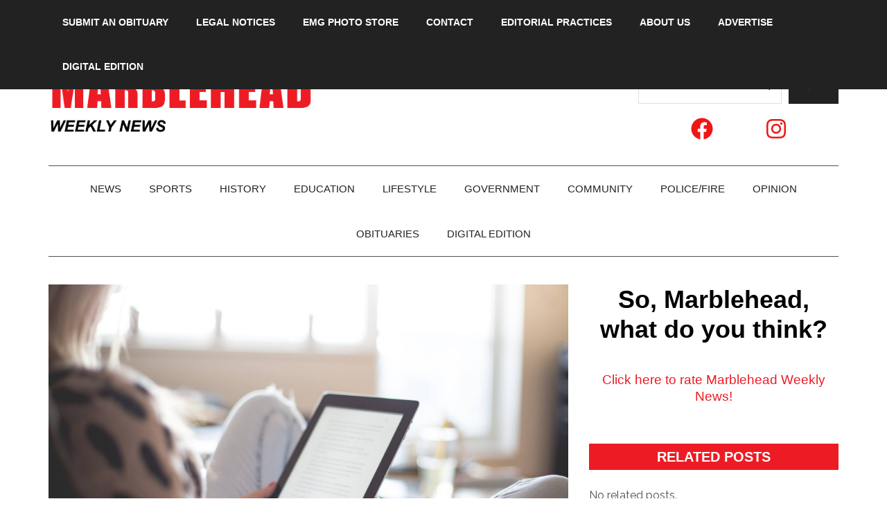

--- FILE ---
content_type: text/html; charset=UTF-8
request_url: https://marbleheadweeklynews.com/learn-to-access-abbot-public-library-virtually/
body_size: 16668
content:
<!DOCTYPE html><html lang="en-US"><head ><meta charset="UTF-8" /><meta name="viewport" content="width=device-width, initial-scale=1" /><meta name='robots' content='index, follow, max-image-preview:large, max-snippet:-1, max-video-preview:-1' /><title>Learn to access Abbot Public Library virtually - Marblehead Weekly News</title><link rel="canonical" href="https://marbleheadweeklynews.com/learn-to-access-abbot-public-library-virtually/" /><meta property="og:locale" content="en_US" /><meta property="og:type" content="article" /><meta property="og:title" content="Learn to access Abbot Public Library virtually - Marblehead Weekly News" /><meta property="og:description" content="The Abbot Public Library will be hosting a library digital collection where attendees will learn how to navigate between digital lending apps like Libby and Hoopla from 3-5 p.m. on Thursday, April 20. Libby and Hoopla were created to expand on the selection of library content for patrons to download and stream books, audiobooks, movies, [&hellip;]" /><meta property="og:url" content="https://marbleheadweeklynews.com/learn-to-access-abbot-public-library-virtually/" /><meta property="og:site_name" content="Marblehead Weekly News" /><meta property="article:publisher" content="https://www.facebook.com/MarbleheadWeeklyNews" /><meta property="article:published_time" content="2023-04-11T19:34:41+00:00" /><meta property="article:modified_time" content="2023-04-18T15:03:10+00:00" /><meta property="og:image" content="https://marbleheadweeklynews.com/wp-content/uploads/2023/04/kindle-g6e6c56d64_1920-1.jpg" /><meta property="og:image:width" content="1920" /><meta property="og:image:height" content="1280" /><meta property="og:image:type" content="image/jpeg" /><meta name="author" content="Alexandra Rodriguez" /><meta name="twitter:card" content="summary_large_image" /><meta name="twitter:label1" content="Written by" /><meta name="twitter:data1" content="Alexandra Rodriguez" /><meta name="twitter:label2" content="Est. reading time" /><meta name="twitter:data2" content="2 minutes" /> <script type="application/ld+json" class="yoast-schema-graph">{"@context":"https://schema.org","@graph":[{"@type":"NewsArticle","@id":"https://marbleheadweeklynews.com/learn-to-access-abbot-public-library-virtually/#article","isPartOf":{"@id":"https://marbleheadweeklynews.com/learn-to-access-abbot-public-library-virtually/"},"author":{"name":"Alexandra Rodriguez","@id":"https://marbleheadweeklynews.com/#/schema/person/e1668b149b98ac86886a1df41ccf5f89"},"headline":"Learn to access Abbot Public Library virtually","datePublished":"2023-04-11T19:34:41+00:00","dateModified":"2023-04-18T15:03:10+00:00","mainEntityOfPage":{"@id":"https://marbleheadweeklynews.com/learn-to-access-abbot-public-library-virtually/"},"wordCount":302,"publisher":{"@id":"https://marbleheadweeklynews.com/#organization"},"image":{"@id":"https://marbleheadweeklynews.com/learn-to-access-abbot-public-library-virtually/#primaryimage"},"thumbnailUrl":"https://marbleheadweeklynews.com/wp-content/uploads/2023/04/kindle-g6e6c56d64_1920-1.jpg","keywords":["abbot public library","Hoopla","Libby"],"articleSection":["News"],"inLanguage":"en-US"},{"@type":"WebPage","@id":"https://marbleheadweeklynews.com/learn-to-access-abbot-public-library-virtually/","url":"https://marbleheadweeklynews.com/learn-to-access-abbot-public-library-virtually/","name":"Learn to access Abbot Public Library virtually - Marblehead Weekly News","isPartOf":{"@id":"https://marbleheadweeklynews.com/#website"},"primaryImageOfPage":{"@id":"https://marbleheadweeklynews.com/learn-to-access-abbot-public-library-virtually/#primaryimage"},"image":{"@id":"https://marbleheadweeklynews.com/learn-to-access-abbot-public-library-virtually/#primaryimage"},"thumbnailUrl":"https://marbleheadweeklynews.com/wp-content/uploads/2023/04/kindle-g6e6c56d64_1920-1.jpg","datePublished":"2023-04-11T19:34:41+00:00","dateModified":"2023-04-18T15:03:10+00:00","breadcrumb":{"@id":"https://marbleheadweeklynews.com/learn-to-access-abbot-public-library-virtually/#breadcrumb"},"inLanguage":"en-US","potentialAction":[{"@type":"ReadAction","target":["https://marbleheadweeklynews.com/learn-to-access-abbot-public-library-virtually/"]}],"author":{"@id":"https://marbleheadweeklynews.com/#/schema/person/e1668b149b98ac86886a1df41ccf5f89"}},{"@type":"ImageObject","inLanguage":"en-US","@id":"https://marbleheadweeklynews.com/learn-to-access-abbot-public-library-virtually/#primaryimage","url":"https://marbleheadweeklynews.com/wp-content/uploads/2023/04/kindle-g6e6c56d64_1920-1.jpg","contentUrl":"https://marbleheadweeklynews.com/wp-content/uploads/2023/04/kindle-g6e6c56d64_1920-1.jpg","width":1920,"height":1280,"caption":"Learn how to use digital apps like Libby and Hoopla to access Abbot Public Library's virtual library."},{"@type":"BreadcrumbList","@id":"https://marbleheadweeklynews.com/learn-to-access-abbot-public-library-virtually/#breadcrumb","itemListElement":[{"@type":"ListItem","position":1,"name":"Home","item":"https://marbleheadweeklynews.com/"},{"@type":"ListItem","position":2,"name":"Learn to access Abbot Public Library virtually"}]},{"@type":"WebSite","@id":"https://marbleheadweeklynews.com/#website","url":"https://marbleheadweeklynews.com/","name":"Marblehead Weekly News","description":"","publisher":{"@id":"https://marbleheadweeklynews.com/#organization"},"potentialAction":[{"@type":"SearchAction","target":{"@type":"EntryPoint","urlTemplate":"https://marbleheadweeklynews.com/?s={search_term_string}"},"query-input":{"@type":"PropertyValueSpecification","valueRequired":true,"valueName":"search_term_string"}}],"inLanguage":"en-US"},{"@type":"Organization","@id":"https://marbleheadweeklynews.com/#organization","name":"Marblehead Weekly News","url":"https://marbleheadweeklynews.com/","logo":{"@type":"ImageObject","inLanguage":"en-US","@id":"https://marbleheadweeklynews.com/#/schema/logo/image/","url":"https://marbleheadweeklynews.com/wp-content/uploads/2024/03/cropped-cropped-Marblehead-Weekly-Logo.png","contentUrl":"https://marbleheadweeklynews.com/wp-content/uploads/2024/03/cropped-cropped-Marblehead-Weekly-Logo.png","width":957,"height":261,"caption":"Marblehead Weekly News"},"image":{"@id":"https://marbleheadweeklynews.com/#/schema/logo/image/"},"sameAs":["https://www.facebook.com/MarbleheadWeeklyNews"]},{"@type":"Person","@id":"https://marbleheadweeklynews.com/#/schema/person/e1668b149b98ac86886a1df41ccf5f89","name":"Alexandra Rodriguez","url":"https://marbleheadweeklynews.com/author/alexandraitemlive-com/"}]}</script> <link rel='dns-prefetch' href='//www.googletagmanager.com' /><link rel='dns-prefetch' href='//fonts.googleapis.com' /><link rel='dns-prefetch' href='//cdnjs.cloudflare.com' /><link rel='dns-prefetch' href='//pagead2.googlesyndication.com' /><link rel="alternate" type="application/rss+xml" title="Marblehead Weekly News &raquo; Feed" href="https://marbleheadweeklynews.com/feed/" /><link rel="alternate" type="application/rss+xml" title="Marblehead Weekly News &raquo; Comments Feed" href="https://marbleheadweeklynews.com/comments/feed/" /><link rel="alternate" title="oEmbed (JSON)" type="application/json+oembed" href="https://marbleheadweeklynews.com/wp-json/oembed/1.0/embed?url=https%3A%2F%2Fmarbleheadweeklynews.com%2Flearn-to-access-abbot-public-library-virtually%2F" /><link rel="alternate" title="oEmbed (XML)" type="text/xml+oembed" href="https://marbleheadweeklynews.com/wp-json/oembed/1.0/embed?url=https%3A%2F%2Fmarbleheadweeklynews.com%2Flearn-to-access-abbot-public-library-virtually%2F&#038;format=xml" /><style id='wp-img-auto-sizes-contain-inline-css'>img:is([sizes=auto i],[sizes^="auto," i]){contain-intrinsic-size:3000px 1500px}
/*# sourceURL=wp-img-auto-sizes-contain-inline-css */</style><link rel='stylesheet' id='genesis-blocks-style-css-css' href='https://marbleheadweeklynews.com/wp-content/cache/autoptimize/autoptimize_single_1c85fb853a400b4ce9ed8aef8f4aa44a.php?ver=1764945558' media='all' /><link rel='stylesheet' id='magazine-pro-css' href='https://marbleheadweeklynews.com/wp-content/cache/autoptimize/autoptimize_single_927aaf406c5c8e45bd3501b4533e7fd5.php?ver=3.7.2' media='all' /><style id='magazine-pro-inline-css'>button:focus,
		button:hover,
		input[type="button"]:focus,
		input[type="button"]:hover,
		input[type="reset"]:focus,
		input[type="reset"]:hover,
		input[type="submit"]:focus,
		input[type="submit"]:hover,
		.archive-pagination li a:focus,
		.archive-pagination li a:hover,
		.archive-pagination li.active a,
		.button:focus,
		.button:hover,
		.entry-content .button:focus,
		.entry-content .button:hover,
		.sidebar .tagcloud a:focus,
		.sidebar .tagcloud a:hover,
		.sidebar .widget a.button:focus,
		.sidebar .widget a.button:hover,
		.site-container div.wpforms-container-full .wpforms-form input[type="submit"]:focus,
		.site-container div.wpforms-container-full .wpforms-form input[type="submit"]:hover,
		.site-container div.wpforms-container-full .wpforms-form button[type="submit"]:focus,
		.site-container div.wpforms-container-full .wpforms-form button[type="submit"]:hover,
		.widget-area .enews-widget input[type="submit"] {
			background-color: #ed1c24;
			color: #ffffff;
		}

		

		a,
		.entry-title a:focus,
		.entry-title a:hover,
		.nav-secondary .genesis-nav-menu a:focus,
		.nav-secondary .genesis-nav-menu a:hover,
		.nav-secondary .genesis-nav-menu .current-menu-item > a,
		.nav-secondary .genesis-nav-menu .sub-menu .current-menu-item > a:focus,
		.nav-secondary .genesis-nav-menu .sub-menu .current-menu-item > a:hover {
			color: #ed1c24;
		}
		
		.custom-logo-link,
		.wp-custom-logo .title-area {
			max-width: 380px;
		}

		.wp-custom-logo .header-widget-area {
			max-width: calc(99% - 380px);
		}
		
/*# sourceURL=magazine-pro-inline-css */</style><style id='wp-emoji-styles-inline-css'>img.wp-smiley, img.emoji {
		display: inline !important;
		border: none !important;
		box-shadow: none !important;
		height: 1em !important;
		width: 1em !important;
		margin: 0 0.07em !important;
		vertical-align: -0.1em !important;
		background: none !important;
		padding: 0 !important;
	}
/*# sourceURL=wp-emoji-styles-inline-css */</style><style id='wp-block-library-inline-css'>:root{--wp-block-synced-color:#7a00df;--wp-block-synced-color--rgb:122,0,223;--wp-bound-block-color:var(--wp-block-synced-color);--wp-editor-canvas-background:#ddd;--wp-admin-theme-color:#007cba;--wp-admin-theme-color--rgb:0,124,186;--wp-admin-theme-color-darker-10:#006ba1;--wp-admin-theme-color-darker-10--rgb:0,107,160.5;--wp-admin-theme-color-darker-20:#005a87;--wp-admin-theme-color-darker-20--rgb:0,90,135;--wp-admin-border-width-focus:2px}@media (min-resolution:192dpi){:root{--wp-admin-border-width-focus:1.5px}}.wp-element-button{cursor:pointer}:root .has-very-light-gray-background-color{background-color:#eee}:root .has-very-dark-gray-background-color{background-color:#313131}:root .has-very-light-gray-color{color:#eee}:root .has-very-dark-gray-color{color:#313131}:root .has-vivid-green-cyan-to-vivid-cyan-blue-gradient-background{background:linear-gradient(135deg,#00d084,#0693e3)}:root .has-purple-crush-gradient-background{background:linear-gradient(135deg,#34e2e4,#4721fb 50%,#ab1dfe)}:root .has-hazy-dawn-gradient-background{background:linear-gradient(135deg,#faaca8,#dad0ec)}:root .has-subdued-olive-gradient-background{background:linear-gradient(135deg,#fafae1,#67a671)}:root .has-atomic-cream-gradient-background{background:linear-gradient(135deg,#fdd79a,#004a59)}:root .has-nightshade-gradient-background{background:linear-gradient(135deg,#330968,#31cdcf)}:root .has-midnight-gradient-background{background:linear-gradient(135deg,#020381,#2874fc)}:root{--wp--preset--font-size--normal:16px;--wp--preset--font-size--huge:42px}.has-regular-font-size{font-size:1em}.has-larger-font-size{font-size:2.625em}.has-normal-font-size{font-size:var(--wp--preset--font-size--normal)}.has-huge-font-size{font-size:var(--wp--preset--font-size--huge)}.has-text-align-center{text-align:center}.has-text-align-left{text-align:left}.has-text-align-right{text-align:right}.has-fit-text{white-space:nowrap!important}#end-resizable-editor-section{display:none}.aligncenter{clear:both}.items-justified-left{justify-content:flex-start}.items-justified-center{justify-content:center}.items-justified-right{justify-content:flex-end}.items-justified-space-between{justify-content:space-between}.screen-reader-text{border:0;clip-path:inset(50%);height:1px;margin:-1px;overflow:hidden;padding:0;position:absolute;width:1px;word-wrap:normal!important}.screen-reader-text:focus{background-color:#ddd;clip-path:none;color:#444;display:block;font-size:1em;height:auto;left:5px;line-height:normal;padding:15px 23px 14px;text-decoration:none;top:5px;width:auto;z-index:100000}html :where(.has-border-color){border-style:solid}html :where([style*=border-top-color]){border-top-style:solid}html :where([style*=border-right-color]){border-right-style:solid}html :where([style*=border-bottom-color]){border-bottom-style:solid}html :where([style*=border-left-color]){border-left-style:solid}html :where([style*=border-width]){border-style:solid}html :where([style*=border-top-width]){border-top-style:solid}html :where([style*=border-right-width]){border-right-style:solid}html :where([style*=border-bottom-width]){border-bottom-style:solid}html :where([style*=border-left-width]){border-left-style:solid}html :where(img[class*=wp-image-]){height:auto;max-width:100%}:where(figure){margin:0 0 1em}html :where(.is-position-sticky){--wp-admin--admin-bar--position-offset:var(--wp-admin--admin-bar--height,0px)}@media screen and (max-width:600px){html :where(.is-position-sticky){--wp-admin--admin-bar--position-offset:0px}}

/*# sourceURL=wp-block-library-inline-css */</style><style id='wp-block-search-inline-css'>.wp-block-search__button{margin-left:10px;word-break:normal}.wp-block-search__button.has-icon{line-height:0}.wp-block-search__button svg{height:1.25em;min-height:24px;min-width:24px;width:1.25em;fill:currentColor;vertical-align:text-bottom}:where(.wp-block-search__button){border:1px solid #ccc;padding:6px 10px}.wp-block-search__inside-wrapper{display:flex;flex:auto;flex-wrap:nowrap;max-width:100%}.wp-block-search__label{width:100%}.wp-block-search.wp-block-search__button-only .wp-block-search__button{box-sizing:border-box;display:flex;flex-shrink:0;justify-content:center;margin-left:0;max-width:100%}.wp-block-search.wp-block-search__button-only .wp-block-search__inside-wrapper{min-width:0!important;transition-property:width}.wp-block-search.wp-block-search__button-only .wp-block-search__input{flex-basis:100%;transition-duration:.3s}.wp-block-search.wp-block-search__button-only.wp-block-search__searchfield-hidden,.wp-block-search.wp-block-search__button-only.wp-block-search__searchfield-hidden .wp-block-search__inside-wrapper{overflow:hidden}.wp-block-search.wp-block-search__button-only.wp-block-search__searchfield-hidden .wp-block-search__input{border-left-width:0!important;border-right-width:0!important;flex-basis:0;flex-grow:0;margin:0;min-width:0!important;padding-left:0!important;padding-right:0!important;width:0!important}:where(.wp-block-search__input){appearance:none;border:1px solid #949494;flex-grow:1;font-family:inherit;font-size:inherit;font-style:inherit;font-weight:inherit;letter-spacing:inherit;line-height:inherit;margin-left:0;margin-right:0;min-width:3rem;padding:8px;text-decoration:unset!important;text-transform:inherit}:where(.wp-block-search__button-inside .wp-block-search__inside-wrapper){background-color:#fff;border:1px solid #949494;box-sizing:border-box;padding:4px}:where(.wp-block-search__button-inside .wp-block-search__inside-wrapper) .wp-block-search__input{border:none;border-radius:0;padding:0 4px}:where(.wp-block-search__button-inside .wp-block-search__inside-wrapper) .wp-block-search__input:focus{outline:none}:where(.wp-block-search__button-inside .wp-block-search__inside-wrapper) :where(.wp-block-search__button){padding:4px 8px}.wp-block-search.aligncenter .wp-block-search__inside-wrapper{margin:auto}.wp-block[data-align=right] .wp-block-search.wp-block-search__button-only .wp-block-search__inside-wrapper{float:right}
/*# sourceURL=https://marbleheadweeklynews.com/wp-includes/blocks/search/style.min.css */</style><style id='global-styles-inline-css'>:root{--wp--preset--aspect-ratio--square: 1;--wp--preset--aspect-ratio--4-3: 4/3;--wp--preset--aspect-ratio--3-4: 3/4;--wp--preset--aspect-ratio--3-2: 3/2;--wp--preset--aspect-ratio--2-3: 2/3;--wp--preset--aspect-ratio--16-9: 16/9;--wp--preset--aspect-ratio--9-16: 9/16;--wp--preset--color--black: #000000;--wp--preset--color--cyan-bluish-gray: #abb8c3;--wp--preset--color--white: #ffffff;--wp--preset--color--pale-pink: #f78da7;--wp--preset--color--vivid-red: #cf2e2e;--wp--preset--color--luminous-vivid-orange: #ff6900;--wp--preset--color--luminous-vivid-amber: #fcb900;--wp--preset--color--light-green-cyan: #7bdcb5;--wp--preset--color--vivid-green-cyan: #00d084;--wp--preset--color--pale-cyan-blue: #8ed1fc;--wp--preset--color--vivid-cyan-blue: #0693e3;--wp--preset--color--vivid-purple: #9b51e0;--wp--preset--color--theme-primary: #ed1c24;--wp--preset--color--theme-secondary: #ed1c24;--wp--preset--gradient--vivid-cyan-blue-to-vivid-purple: linear-gradient(135deg,rgb(6,147,227) 0%,rgb(155,81,224) 100%);--wp--preset--gradient--light-green-cyan-to-vivid-green-cyan: linear-gradient(135deg,rgb(122,220,180) 0%,rgb(0,208,130) 100%);--wp--preset--gradient--luminous-vivid-amber-to-luminous-vivid-orange: linear-gradient(135deg,rgb(252,185,0) 0%,rgb(255,105,0) 100%);--wp--preset--gradient--luminous-vivid-orange-to-vivid-red: linear-gradient(135deg,rgb(255,105,0) 0%,rgb(207,46,46) 100%);--wp--preset--gradient--very-light-gray-to-cyan-bluish-gray: linear-gradient(135deg,rgb(238,238,238) 0%,rgb(169,184,195) 100%);--wp--preset--gradient--cool-to-warm-spectrum: linear-gradient(135deg,rgb(74,234,220) 0%,rgb(151,120,209) 20%,rgb(207,42,186) 40%,rgb(238,44,130) 60%,rgb(251,105,98) 80%,rgb(254,248,76) 100%);--wp--preset--gradient--blush-light-purple: linear-gradient(135deg,rgb(255,206,236) 0%,rgb(152,150,240) 100%);--wp--preset--gradient--blush-bordeaux: linear-gradient(135deg,rgb(254,205,165) 0%,rgb(254,45,45) 50%,rgb(107,0,62) 100%);--wp--preset--gradient--luminous-dusk: linear-gradient(135deg,rgb(255,203,112) 0%,rgb(199,81,192) 50%,rgb(65,88,208) 100%);--wp--preset--gradient--pale-ocean: linear-gradient(135deg,rgb(255,245,203) 0%,rgb(182,227,212) 50%,rgb(51,167,181) 100%);--wp--preset--gradient--electric-grass: linear-gradient(135deg,rgb(202,248,128) 0%,rgb(113,206,126) 100%);--wp--preset--gradient--midnight: linear-gradient(135deg,rgb(2,3,129) 0%,rgb(40,116,252) 100%);--wp--preset--font-size--small: 12px;--wp--preset--font-size--medium: 20px;--wp--preset--font-size--large: 20px;--wp--preset--font-size--x-large: 42px;--wp--preset--font-size--normal: 16px;--wp--preset--font-size--larger: 24px;--wp--preset--spacing--20: 0.44rem;--wp--preset--spacing--30: 0.67rem;--wp--preset--spacing--40: 1rem;--wp--preset--spacing--50: 1.5rem;--wp--preset--spacing--60: 2.25rem;--wp--preset--spacing--70: 3.38rem;--wp--preset--spacing--80: 5.06rem;--wp--preset--shadow--natural: 6px 6px 9px rgba(0, 0, 0, 0.2);--wp--preset--shadow--deep: 12px 12px 50px rgba(0, 0, 0, 0.4);--wp--preset--shadow--sharp: 6px 6px 0px rgba(0, 0, 0, 0.2);--wp--preset--shadow--outlined: 6px 6px 0px -3px rgb(255, 255, 255), 6px 6px rgb(0, 0, 0);--wp--preset--shadow--crisp: 6px 6px 0px rgb(0, 0, 0);}:where(.is-layout-flex){gap: 0.5em;}:where(.is-layout-grid){gap: 0.5em;}body .is-layout-flex{display: flex;}.is-layout-flex{flex-wrap: wrap;align-items: center;}.is-layout-flex > :is(*, div){margin: 0;}body .is-layout-grid{display: grid;}.is-layout-grid > :is(*, div){margin: 0;}:where(.wp-block-columns.is-layout-flex){gap: 2em;}:where(.wp-block-columns.is-layout-grid){gap: 2em;}:where(.wp-block-post-template.is-layout-flex){gap: 1.25em;}:where(.wp-block-post-template.is-layout-grid){gap: 1.25em;}.has-black-color{color: var(--wp--preset--color--black) !important;}.has-cyan-bluish-gray-color{color: var(--wp--preset--color--cyan-bluish-gray) !important;}.has-white-color{color: var(--wp--preset--color--white) !important;}.has-pale-pink-color{color: var(--wp--preset--color--pale-pink) !important;}.has-vivid-red-color{color: var(--wp--preset--color--vivid-red) !important;}.has-luminous-vivid-orange-color{color: var(--wp--preset--color--luminous-vivid-orange) !important;}.has-luminous-vivid-amber-color{color: var(--wp--preset--color--luminous-vivid-amber) !important;}.has-light-green-cyan-color{color: var(--wp--preset--color--light-green-cyan) !important;}.has-vivid-green-cyan-color{color: var(--wp--preset--color--vivid-green-cyan) !important;}.has-pale-cyan-blue-color{color: var(--wp--preset--color--pale-cyan-blue) !important;}.has-vivid-cyan-blue-color{color: var(--wp--preset--color--vivid-cyan-blue) !important;}.has-vivid-purple-color{color: var(--wp--preset--color--vivid-purple) !important;}.has-black-background-color{background-color: var(--wp--preset--color--black) !important;}.has-cyan-bluish-gray-background-color{background-color: var(--wp--preset--color--cyan-bluish-gray) !important;}.has-white-background-color{background-color: var(--wp--preset--color--white) !important;}.has-pale-pink-background-color{background-color: var(--wp--preset--color--pale-pink) !important;}.has-vivid-red-background-color{background-color: var(--wp--preset--color--vivid-red) !important;}.has-luminous-vivid-orange-background-color{background-color: var(--wp--preset--color--luminous-vivid-orange) !important;}.has-luminous-vivid-amber-background-color{background-color: var(--wp--preset--color--luminous-vivid-amber) !important;}.has-light-green-cyan-background-color{background-color: var(--wp--preset--color--light-green-cyan) !important;}.has-vivid-green-cyan-background-color{background-color: var(--wp--preset--color--vivid-green-cyan) !important;}.has-pale-cyan-blue-background-color{background-color: var(--wp--preset--color--pale-cyan-blue) !important;}.has-vivid-cyan-blue-background-color{background-color: var(--wp--preset--color--vivid-cyan-blue) !important;}.has-vivid-purple-background-color{background-color: var(--wp--preset--color--vivid-purple) !important;}.has-black-border-color{border-color: var(--wp--preset--color--black) !important;}.has-cyan-bluish-gray-border-color{border-color: var(--wp--preset--color--cyan-bluish-gray) !important;}.has-white-border-color{border-color: var(--wp--preset--color--white) !important;}.has-pale-pink-border-color{border-color: var(--wp--preset--color--pale-pink) !important;}.has-vivid-red-border-color{border-color: var(--wp--preset--color--vivid-red) !important;}.has-luminous-vivid-orange-border-color{border-color: var(--wp--preset--color--luminous-vivid-orange) !important;}.has-luminous-vivid-amber-border-color{border-color: var(--wp--preset--color--luminous-vivid-amber) !important;}.has-light-green-cyan-border-color{border-color: var(--wp--preset--color--light-green-cyan) !important;}.has-vivid-green-cyan-border-color{border-color: var(--wp--preset--color--vivid-green-cyan) !important;}.has-pale-cyan-blue-border-color{border-color: var(--wp--preset--color--pale-cyan-blue) !important;}.has-vivid-cyan-blue-border-color{border-color: var(--wp--preset--color--vivid-cyan-blue) !important;}.has-vivid-purple-border-color{border-color: var(--wp--preset--color--vivid-purple) !important;}.has-vivid-cyan-blue-to-vivid-purple-gradient-background{background: var(--wp--preset--gradient--vivid-cyan-blue-to-vivid-purple) !important;}.has-light-green-cyan-to-vivid-green-cyan-gradient-background{background: var(--wp--preset--gradient--light-green-cyan-to-vivid-green-cyan) !important;}.has-luminous-vivid-amber-to-luminous-vivid-orange-gradient-background{background: var(--wp--preset--gradient--luminous-vivid-amber-to-luminous-vivid-orange) !important;}.has-luminous-vivid-orange-to-vivid-red-gradient-background{background: var(--wp--preset--gradient--luminous-vivid-orange-to-vivid-red) !important;}.has-very-light-gray-to-cyan-bluish-gray-gradient-background{background: var(--wp--preset--gradient--very-light-gray-to-cyan-bluish-gray) !important;}.has-cool-to-warm-spectrum-gradient-background{background: var(--wp--preset--gradient--cool-to-warm-spectrum) !important;}.has-blush-light-purple-gradient-background{background: var(--wp--preset--gradient--blush-light-purple) !important;}.has-blush-bordeaux-gradient-background{background: var(--wp--preset--gradient--blush-bordeaux) !important;}.has-luminous-dusk-gradient-background{background: var(--wp--preset--gradient--luminous-dusk) !important;}.has-pale-ocean-gradient-background{background: var(--wp--preset--gradient--pale-ocean) !important;}.has-electric-grass-gradient-background{background: var(--wp--preset--gradient--electric-grass) !important;}.has-midnight-gradient-background{background: var(--wp--preset--gradient--midnight) !important;}.has-small-font-size{font-size: var(--wp--preset--font-size--small) !important;}.has-medium-font-size{font-size: var(--wp--preset--font-size--medium) !important;}.has-large-font-size{font-size: var(--wp--preset--font-size--large) !important;}.has-x-large-font-size{font-size: var(--wp--preset--font-size--x-large) !important;}
/*# sourceURL=global-styles-inline-css */</style><style id='classic-theme-styles-inline-css'>/*! This file is auto-generated */
.wp-block-button__link{color:#fff;background-color:#32373c;border-radius:9999px;box-shadow:none;text-decoration:none;padding:calc(.667em + 2px) calc(1.333em + 2px);font-size:1.125em}.wp-block-file__button{background:#32373c;color:#fff;text-decoration:none}
/*# sourceURL=/wp-includes/css/classic-themes.min.css */</style><link rel='stylesheet' id='dashicons-css' href='https://marbleheadweeklynews.com/wp-includes/css/dashicons.min.css?ver=6.9' media='all' /><link rel='stylesheet' id='magazine-pro-fonts-css' href='https://fonts.googleapis.com/css?family=Roboto%3A300%2C400%7CRaleway%3A400%2C500%2C900&#038;ver=3.7.2' media='all' /><link rel='stylesheet' id='magazine-pro-gutenberg-css' href='https://marbleheadweeklynews.com/wp-content/cache/autoptimize/autoptimize_single_3823087629a81fba7b91464745310e49.php?ver=3.7.2' media='all' /><style id='magazine-pro-gutenberg-inline-css'>.gb-block-post-grid .gb-block-post-grid-more-link:hover,
.gb-block-post-grid header .gb-block-post-grid-title a:hover {
	color: #ed1c24;
}

.button-more-link.gb-block-post-grid .gb-block-post-grid-more-link:hover,
.gb-block-post-grid .is-grid .gb-block-post-grid-image a .gb-block-post-grid-date,
.site-container .wp-block-button .wp-block-button__link {
	background-color: #ed1c24;
	color: #ffffff;
}

.button-more-link.gb-block-post-grid .gb-block-post-grid-more-link:hover,
.wp-block-button .wp-block-button__link:not(.has-background),
.wp-block-button .wp-block-button__link:not(.has-background):focus,
.wp-block-button .wp-block-button__link:not(.has-background):hover {
	color: #ffffff;
}

.site-container .wp-block-button.is-style-outline .wp-block-button__link {
	color: #ed1c24;
}

.site-container .wp-block-button.is-style-outline .wp-block-button__link:focus,
.site-container .wp-block-button.is-style-outline .wp-block-button__link:hover {
	color: #ff3f47;
}

.site-container .wp-block-pullquote.is-style-solid-color {
	background-color: #ed1c24;
}		.site-container .has-small-font-size {
			font-size: 12px;
		}		.site-container .has-normal-font-size {
			font-size: 16px;
		}		.site-container .has-large-font-size {
			font-size: 20px;
		}		.site-container .has-larger-font-size {
			font-size: 24px;
		}		.site-container .has-theme-primary-color,
		.site-container .wp-block-button .wp-block-button__link.has-theme-primary-color,
		.site-container .wp-block-button.is-style-outline .wp-block-button__link.has-theme-primary-color {
			color: #ed1c24;
		}
		.site-container .has-theme-primary-background-color,
		.site-container .wp-block-button .wp-block-button__link.has-theme-primary-background-color,
		.site-container .wp-block-pullquote.is-style-solid-color.has-theme-primary-background-color {
			background-color: #ed1c24;
		}		.site-container .has-theme-secondary-color,
		.site-container .wp-block-button .wp-block-button__link.has-theme-secondary-color,
		.site-container .wp-block-button.is-style-outline .wp-block-button__link.has-theme-secondary-color {
			color: #ed1c24;
		}
		.site-container .has-theme-secondary-background-color,
		.site-container .wp-block-button .wp-block-button__link.has-theme-secondary-background-color,
		.site-container .wp-block-pullquote.is-style-solid-color.has-theme-secondary-background-color {
			background-color: #ed1c24;
		}
/*# sourceURL=magazine-pro-gutenberg-inline-css */</style><link rel='stylesheet' id='yarpp-thumbnails-css' href='https://marbleheadweeklynews.com/wp-content/cache/autoptimize/autoptimize_single_94143f6469e0e4c4f63cd8ba4153f935.php?ver=5.30.11' media='all' /><style id='yarpp-thumbnails-inline-css'>.yarpp-thumbnails-horizontal .yarpp-thumbnail {width: 160px;height: 200px;margin: 5px;margin-left: 0px;}.yarpp-thumbnail > img, .yarpp-thumbnail-default {width: 150px;height: 150px;margin: 5px;}.yarpp-thumbnails-horizontal .yarpp-thumbnail-title {margin: 7px;margin-top: 0px;width: 150px;}.yarpp-thumbnail-default > img {min-height: 150px;min-width: 150px;}
.yarpp-thumbnails-horizontal .yarpp-thumbnail {width: 160px;height: 200px;margin: 5px;margin-left: 0px;}.yarpp-thumbnail > img, .yarpp-thumbnail-default {width: 150px;height: 150px;margin: 5px;}.yarpp-thumbnails-horizontal .yarpp-thumbnail-title {margin: 7px;margin-top: 0px;width: 150px;}.yarpp-thumbnail-default > img {min-height: 150px;min-width: 150px;}
/*# sourceURL=yarpp-thumbnails-inline-css */</style><link rel='stylesheet' id='multiple-authors-widget-css-css' href='https://marbleheadweeklynews.com/wp-content/cache/autoptimize/autoptimize_single_3ab08d30b330c22446dc27ef0eca7139.php?ver=4.10.1' media='all' /><style id='multiple-authors-widget-css-inline-css'>:root { --ppa-color-scheme: #f01616; --ppa-color-scheme-active: #c01212; }
/*# sourceURL=multiple-authors-widget-css-inline-css */</style><link rel='stylesheet' id='multiple-authors-fontawesome-css' href='https://cdnjs.cloudflare.com/ajax/libs/font-awesome/6.7.1/css/all.min.css?ver=4.10.1' media='all' /><link rel='stylesheet' id='yarppRelatedCss-css' href='https://marbleheadweeklynews.com/wp-content/cache/autoptimize/autoptimize_single_825acc65c7a3728f76a5b39cdc177e6f.php?ver=5.30.11' media='all' /> <script defer src="https://marbleheadweeklynews.com/wp-includes/js/jquery/jquery.min.js?ver=3.7.1" id="jquery-core-js"></script> <script defer src="https://marbleheadweeklynews.com/wp-includes/js/jquery/jquery-migrate.min.js?ver=3.4.1" id="jquery-migrate-js"></script> 
 <script defer src="https://www.googletagmanager.com/gtag/js?id=GT-WPQPH2" id="google_gtagjs-js"></script> <script defer id="google_gtagjs-js-after" src="[data-uri]"></script> <link rel="https://api.w.org/" href="https://marbleheadweeklynews.com/wp-json/" /><link rel="alternate" title="JSON" type="application/json" href="https://marbleheadweeklynews.com/wp-json/wp/v2/posts/2417" /><link rel="EditURI" type="application/rsd+xml" title="RSD" href="https://marbleheadweeklynews.com/xmlrpc.php?rsd" /><link rel='shortlink' href='https://marbleheadweeklynews.com/?p=2417' /><meta name="generator" content="Site Kit by Google 1.170.0" /><meta name="google-adsense-platform-account" content="ca-host-pub-2644536267352236"><meta name="google-adsense-platform-domain" content="sitekit.withgoogle.com"> <style type="text/css">@media print {
		#menu-top-menu, #genesis-nav-primary, #genesis-sidebar-primary, .header-widget-area, #genesis-nav-secondary, .iteml-leaderboard, #genesis-footer-widgets, .pp-multiple-authors-boxes-wrapper, .yarpp,  .iteml-sticky-footer, .share_buttons, .iteml-bottom-leaderboard, #wpadminbar, .nav-secondary, .modula {
			display:none !important; 
			padding:0px 0px 0px 0px !important;
			margin: 0px 0px 0px 0px !important;
		}
		.site-header {
			padding-top: 0px !important;
		}
		body {
			font-size: 12pt !important;
		}
		.site-footer .wrap {
			padding-top:5px !important;
			padding-bottom:0px !important;
		}
		article {
			margin-bottom:5px !important;
		}
		.site-header .wrap {
			padding-top: 0px !important;
			padding-bottom:5px !important;
		}
		.custom-logo {
			max-width:200px;
		}
		.site-inner {
			padding-top: 5px !important;
		}
	}</style> <script async src="https://pagead2.googlesyndication.com/pagead/js/adsbygoogle.js?client=ca-pub-5097489994167367&amp;host=ca-host-pub-2644536267352236" crossorigin="anonymous"></script> <style type="text/css">.blue-message {
    background-color: #3399ff;
    color: #ffffff;
    text-shadow: none;
    font-size: 16px;
    line-height: 24px;
    padding: 10px;
    padding-top: 10px;
    padding-right: 10px;
    padding-bottom: 10px;
    padding-left: 10px;
}.green-message {
    background-color: #8cc14c;
    color: #ffffff;
    text-shadow: none;
    font-size: 16px;
    line-height: 24px;
    padding: 10px;
    padding-top: 10px;
    padding-right: 10px;
    padding-bottom: 10px;
    padding-left: 10px;
}.orange-message {
    background-color: #faa732;
    color: #ffffff;
    text-shadow: none;
    font-size: 16px;
    line-height: 24px;
    padding: 10px;
    padding-top: 10px;
    padding-right: 10px;
    padding-bottom: 10px;
    padding-left: 10px;
}.red-message {
    background-color: #da4d31;
    color: #ffffff;
    text-shadow: none;
    font-size: 16px;
    line-height: 24px;
    padding: 10px;
    padding-top: 10px;
    padding-right: 10px;
    padding-bottom: 10px;
    padding-left: 10px;
}.grey-message {
    background-color: #53555c;
    color: #ffffff;
    text-shadow: none;
    font-size: 16px;
    line-height: 24px;
    padding: 10px;
    padding-top: 10px;
    padding-right: 10px;
    padding-bottom: 10px;
    padding-left: 10px;
}.left-block {
    background: radial-gradient(ellipse at center center, #ffffff 0%, #f2f2f2 100%);
    color: #8b8e97;
    padding: 10px;
    padding-top: 10px;
    padding-right: 10px;
    padding-bottom: 10px;
    padding-left: 10px;
    margin: 10px;
    margin-top: 10px;
    margin-right: 10px;
    margin-bottom: 10px;
    margin-left: 10px;
    float: left;
}.right-block {
    background: radial-gradient(ellipse at center center, #ffffff 0%, #f2f2f2 100%);
    color: #8b8e97;
    padding: 10px;
    padding-top: 10px;
    padding-right: 10px;
    padding-bottom: 10px;
    padding-left: 10px;
    margin: 10px;
    margin-top: 10px;
    margin-right: 10px;
    margin-bottom: 10px;
    margin-left: 10px;
    float: right;
}.blockquotes {
    background-color: none;
    border-left: 5px solid #f1f1f1;
    color: #8B8E97;
    font-size: 16px;
    font-style: italic;
    line-height: 22px;
    padding-left: 15px;
    padding: 10px;
    padding-top: 10px;
    padding-right: 10px;
    padding-bottom: 10px;
    width: 60%;
    float: left;
}</style><link rel="icon" href="https://marbleheadweeklynews.com/wp-content/uploads/2024/04/cropped-cropped-MWN-Favicon-100-32x32.jpg" sizes="32x32" /><link rel="icon" href="https://marbleheadweeklynews.com/wp-content/uploads/2024/04/cropped-cropped-MWN-Favicon-100-192x192.jpg" sizes="192x192" /><link rel="apple-touch-icon" href="https://marbleheadweeklynews.com/wp-content/uploads/2024/04/cropped-cropped-MWN-Favicon-100-180x180.jpg" /><meta name="msapplication-TileImage" content="https://marbleheadweeklynews.com/wp-content/uploads/2024/04/cropped-cropped-MWN-Favicon-100-270x270.jpg" /><style id="wp-custom-css">/*Section Headers for Homepage*/
.section-heading {
	font-family: "karla", serif;
	color: #ed1c24;
	text-transform:uppercase;
	text-align: center;
	font-size: 20px!important;
	line-height: 1.3;
	margin: 0 0 16px;
	text-transform: uppercase;
	padding-bottom: 6px;
	padding-top: 6px;
	margin-bottom: 25px;
	background-color: #ed1c24;
	color: white!important;
	vertical-align: middle!important;
}
	
}

.entry-title {
	color: black;
	font-family: "karla", serif;
	font-weight: 900;
  font-size: 30px;
	text-align: left;
}

/*Article titles */
.entry-header h1{
	font-family: Oswald, Serif;
	font-weight: 900;
}
.subhead {
	font-family: Oswald, Serif;
	margin-bottom:25px;
}

.wp-block-latest-posts__post-title {
	font-family: Oswald, Serif;
	font-weight: 700;
	line-height: 1.2em!important;
	font-size: 1.7em;
	color: #232b2b;
}

.advgb-post-title a {
	font-family: Oswald, Serif;
	font-weight: 700;
	line-height: 1.2em!important;
	font-size: 1em;
	color: #232b2b;
}

body {
	font-family: Raleway, serif;
	font-family: Raleway;
	font-size: 16px;
	line-height: 24px;
	color: #505050;;
}

.archive-title {
	color: black;
	font-family: "karla", serif;
	font-weight: 900;
  font-size: 20px;
	text-align: center;
	text-transform: uppercase;
	text-decoration: underline 3px #ed1c24;
	padding-bottom: 20px;
  text-underline-offset: 10px!important;
  letter-spacing: .8px;
	background-color: white;
	padding-bottom: 50px;
}
.archive-description {
	padding:0;
	margin:0;
}
.entry-title-link {
	font-family: Oswald, Serif;
	font-weight: 600!important;
	color: #212529;
}

.wp-block-latest-posts__post-author {
	color: #444444;
	font-size: 16px!important;
}

.entry-author-name {
	color: #007ab3;
	font-weight: bold;
	font-family: helvetica;
	text-transform: uppercase;
	font-size: 9pt;
	font-weight: bold;
}

.entry-meta {
	font-family: helvetica;
	text-transform: uppercase;
	font-size: 9pt;
	font-weight: bold;
}

.wp-block-latest-posts__post-title {
	line-height: .1em;
}

.site-header .sub-menu .sub-menu {
	margin-top: -54px;
}

.nav-primary a {
	font-family: Oswald, sans-serif;
	font-weight:bold;
}

#menu-mwn {
	text-align: center;
}
.nav-primary a {
	font-family: Oswald, sans-serif;
}

#genesis-nav-secondary a{
	font-family: oswald, sans-serif;
	font-size: 15px;
	text-align: center;
}

.archive-pagination div a {
	font-size:1.5em;
	color:white;
	padding:8px;
	background-color:#ed1c24;
}

.advgb-post-author {
	    font-family: Karma, serif;
    font-size: 16px;
    line-height: 1.25em;
}

.advgb-column-inner {
	padding-right: 30px;
}

.tp-rs-img {
	object-fit:cover;
}

.advgb-recent-posts-block.masonry-view .advgb-recent-posts .advgb-recent-post .advgb-post-wrapper {
	background-color: white !important;
}

.advgb-post-author {
	font-weight: bold;
}

.gb-block-post-grid-title {
	font-family: oswald;
  font-size: 20px!important;
}

.gb-block-post-grid-author {
	font-family: Raleway;
	font-size: 14px;
	color: #8a8a8c;
}

a[rel=author] {
	font-family: Raleway;
	font-size: 14px;
	color: #8a8a8c;
}


a[rel=author] {
	font-family: Raleway;
	font-size: 14px;
	color: #8a8a8c;
}

.gb-block-post-grid-date {
	font-family: Raleway;
	font-size: 14px;
	color: #8a8a8c;
}

.gb-block-post-grid-excerpt {
	font-family: Raleway;
	font-size: 16px;
	line-height: 24px;
	color: #505050;
}

.ab-block-post-grid-title {
	font-family: oswald;
  font-size: 22px!important;
}

.ab-block-post-grid-author {
	font-family: Raleway;
	font-size: 14px;
	color: #8a8a8c;
}

.ab-block-post-grid-date {
	font-family: Raleway;
	font-size: 14px;
	color: #8a8a8c;
}

.ab-block-post-grid-excerpt {
	font-family: Raleway;
	font-size: 16px;
	line-height: 24px;
	color: #505050;
}

h1 {
	font-family: oswald;
	color: black;
}

.advgb-post-title {
		font-family: oswald;
  font-size: 24px!important;
}

.advgb-post-author {
	font-family: Raleway;
	font-size: 14px;
	color: #8a8a8c;
	font-weight: 200!important;
}

.advgb-post-datetime {
	font-family: Raleway;
	font-size: 14px;
	color: #8a8a8c!important;
}

.advgb-post-excerpt {
	font-family: Raleway;
	font-size: 16px;
	line-height: 24px;
	color: #505050;
}

.advgb-post-excerpt {
	font-family: Raleway;
	font-size: 16px;
	line-height: 24px;
	color: #505050;
}

.wp-caption-text {
	color: #8a8a8c;
	font-family: "karma";
	font-size: 16px;
	line-height: 22px;
	font-weight: 400;
	font-style:italic;
	text-align: left;
}

.wrap {
	border-top: .0px solid!important;
	border-bottom: .1px solid!important;
}

a:hover {
    color: #ed1c24!important;
	text-decoration: none!important;
}

.article-title {
	font-family: oswald;
  font-size: 24px!important;
}

.article-meta{
	font-family: Raleway;
	font-size: 14px;
	color: #8a8a8c!important;
}

.entry-author-name {
	color: #007ab3;
	font-weight: bold;
}

.article-entry-excerpt {
	font-family: Raleway;
	font-size: 16px;
	line-height: 24px;
	color: #505050;
}

.category-link {
	font-family: Raleway;
	color: #8a8a8c!important;
}

.ppma-page-title {
	text-align :center;
}

.menu{
		font-family:Open Sans, sans-serif;
}

.img-left {
	margin-bottom: 20px;
	margin-right: 20px!important;
}
.nav-primary {
	color:#222;
}

/*Pull Quotes Start*/

.wp-block-pullquote {
	padding-bottom: 50px;
	padding-top: 50px;
}

.site-container .wp-block-pullquote p, .site-container .wp-block-quote p {
    color: #404040;
    font-family: Georgia, Times, "Times New Roman", serif;
    font-size: 20px;
    font-style: italic;
    line-height: 24px;
}

cite:before {
	content:"—";
	color: black;
}

cite {
	font-family: Georgia, Times, "Times New Roman", serif!important;
	font-size: 18px;
	line-height: 32px;
	color: #404040;
}

/*Pull Quotes End*/

/*Yarp Related Stories Start*/

.yarpp h3 {
		font-family: Karla, sans-serif;
	text-transform: uppercase;
	text-align: center;
	font-weight: 700;
	line-height: 1.3;
	margin: 0 0 16px;
	text-transform: uppercase;
	padding-bottom: 6px;
	padding-top: 6px;
	margin-bottom: 25px;
	background-color: #ed1c24;
	color: white;
	vertical-align: middle!important;	
}

.yarpp-thumbnail > img, .yarpp-thumbnail-default {
	object-fit:cover;	
}

.yarpp-thumbnails-horizontal .yarpp-thumbnail {
	height:auto;
}
.yarpp-thumbnails-horizontal .yarpp-thumbnail .yarpp-thumbnail-title {
	overflow:visible;
}

.yarpp-thumbnail-title {
Font-weight: bold!important;
	color: black;
}


/*Yarp Related Stories End*/
.share_buttons {
	width:100%;
	height:32px;
	margin-bottom:25px;
}
.share_buttons a {
	margin-right:10px;
}

.ppma-author-category-wrap {
	margin-top: 30px;
}</style></head><body class="wp-singular post-template-default single single-post postid-2417 single-format-standard wp-custom-logo wp-embed-responsive wp-theme-genesis wp-child-theme-magazine-pro content-sidebar genesis-breadcrumbs-hidden genesis-singular-image-hidden genesis-footer-widgets-visible primary-nav modula-best-grid-gallery"><div class="site-container"><ul class="genesis-skip-link"><li><a href="#genesis-content" class="screen-reader-shortcut"> Skip to main content</a></li><li><a href="#genesis-nav-secondary" class="screen-reader-shortcut"> Skip to secondary menu</a></li><li><a href="#genesis-sidebar-primary" class="screen-reader-shortcut"> Skip to primary sidebar</a></li><li><a href="#genesis-footer-widgets" class="screen-reader-shortcut"> Skip to footer</a></li></ul><nav class="nav-primary" aria-label="Main" id="genesis-nav-primary"><div class="wrap"><ul id="menu-primary-menu" class="menu genesis-nav-menu menu-primary js-superfish"><li id="menu-item-12016" class="menu-item menu-item-type-custom menu-item-object-custom menu-item-12016"><a href="https://adportal.itemlive.com/adportal/obits/index.html?_flowExecutionKey=_c5D4912D4-7D32-AFFE-7E58-20ED42CE99B5_kE88D5C41-AA57-3336-A1BB-872AEDDE126C"><span >Submit an Obituary</span></a></li><li id="menu-item-367" class="menu-item menu-item-type-post_type menu-item-object-page menu-item-367"><a href="https://marbleheadweeklynews.com/legal-notices/"><span >Legal Notices</span></a></li><li id="menu-item-12017" class="menu-item menu-item-type-custom menu-item-object-custom menu-item-12017"><a href="https://photos.essexmediagroup.com/"><span >EMG photo store</span></a></li><li id="menu-item-16" class="menu-item menu-item-type-post_type menu-item-object-page menu-item-16"><a href="https://marbleheadweeklynews.com/contact-us/"><span >Contact</span></a></li><li id="menu-item-12020" class="menu-item menu-item-type-post_type menu-item-object-page menu-item-12020"><a href="https://marbleheadweeklynews.com/editorial-practices/"><span >Editorial Practices</span></a></li><li id="menu-item-3597" class="menu-item menu-item-type-post_type menu-item-object-page menu-item-3597"><a href="https://marbleheadweeklynews.com/about-us/"><span >About Us</span></a></li><li id="menu-item-18" class="menu-item menu-item-type-post_type menu-item-object-page menu-item-18"><a href="https://marbleheadweeklynews.com/advertise/"><span >Advertise</span></a></li><li id="menu-item-41" class="menu-item menu-item-type-custom menu-item-object-custom menu-item-41"><a href="https://reader.marbleheadweeklynews.com/html5/reader/production/default.aspx?pubname=&#038;pubid=7fb93d80-f365-4c3d-9d5c-2b809d859c68"><span >Digital Edition</span></a></li></ul></div></nav><header class="site-header"><div class="wrap"><div class="title-area"><a href="https://marbleheadweeklynews.com/" class="custom-logo-link" rel="home"><img width="957" height="261" src="https://marbleheadweeklynews.com/wp-content/uploads/2024/03/cropped-cropped-Marblehead-Weekly-Logo.png" class="custom-logo" alt="Marblehead Weekly News" decoding="async" fetchpriority="high" srcset="https://marbleheadweeklynews.com/wp-content/uploads/2024/03/cropped-cropped-Marblehead-Weekly-Logo.png 957w, https://marbleheadweeklynews.com/wp-content/uploads/2024/03/cropped-cropped-Marblehead-Weekly-Logo-300x82.png 300w, https://marbleheadweeklynews.com/wp-content/uploads/2024/03/cropped-cropped-Marblehead-Weekly-Logo-768x209.png 768w" sizes="(max-width: 957px) 100vw, 957px" /></a><p class="site-title">Marblehead Weekly News</p></div><div class="widget-area header-widget-area"><section id="block-22" class="widget widget_block widget_search"><div class="widget-wrap"><form role="search" method="get" action="https://marbleheadweeklynews.com/" class="wp-block-search__button-outside wp-block-search__icon-button wp-block-search"    ><label class="wp-block-search__label screen-reader-text" for="wp-block-search__input-1" >Search</label><div class="wp-block-search__inside-wrapper" ><input class="wp-block-search__input" id="wp-block-search__input-1" placeholder="Search Marblehead Weekly News" value="" type="search" name="s" required /><button aria-label="Search" class="wp-block-search__button has-icon wp-element-button" type="submit" ><svg class="search-icon" viewBox="0 0 24 24" width="24" height="24"> <path d="M13 5c-3.3 0-6 2.7-6 6 0 1.4.5 2.7 1.3 3.7l-3.8 3.8 1.1 1.1 3.8-3.8c1 .8 2.3 1.3 3.7 1.3 3.3 0 6-2.7 6-6S16.3 5 13 5zm0 10.5c-2.5 0-4.5-2-4.5-4.5s2-4.5 4.5-4.5 4.5 2 4.5 4.5-2 4.5-4.5 4.5z"></path> </svg></button></div></form></div></section><section id="block-23" class="widget widget_block"><div class="widget-wrap"><span style="display: flex;
 justify-content: space-evenly; margin-top:20px;"><a href="https://facebook.com/marbleheadweeklynews"><svg xmlns="http://www.w3.org/2000/svg" height="2em" viewBox="0 0 512 512"><path d="M504 256C504 119 393 8 256 8S8 119 8 256c0 123.78 90.69 226.38 209.25 245V327.69h-63V256h63v-54.64c0-62.15 37-96.48 93.67-96.48 27.14 0 55.52 4.84 55.52 4.84v61h-31.28c-30.8 0-40.41 19.12-40.41 38.73V256h68.78l-11 71.69h-57.78V501C413.31 482.38 504 379.78 504 256z"/></svg></a> <a href="https://instagram.com/marbleheadweeklynews"><svg xmlns="http://www.w3.org/2000/svg" height="2em" viewBox="0 0 448 512"><path d="M224.1 141c-63.6 0-114.9 51.3-114.9 114.9s51.3 114.9 114.9 114.9S339 319.5 339 255.9 287.7 141 224.1 141zm0 189.6c-41.1 0-74.7-33.5-74.7-74.7s33.5-74.7 74.7-74.7 74.7 33.5 74.7 74.7-33.6 74.7-74.7 74.7zm146.4-194.3c0 14.9-12 26.8-26.8 26.8-14.9 0-26.8-12-26.8-26.8s12-26.8 26.8-26.8 26.8 12 26.8 26.8zm76.1 27.2c-1.7-35.9-9.9-67.7-36.2-93.9-26.2-26.2-58-34.4-93.9-36.2-37-2.1-147.9-2.1-184.9 0-35.8 1.7-67.6 9.9-93.9 36.1s-34.4 58-36.2 93.9c-2.1 37-2.1 147.9 0 184.9 1.7 35.9 9.9 67.7 36.2 93.9s58 34.4 93.9 36.2c37 2.1 147.9 2.1 184.9 0 35.9-1.7 67.7-9.9 93.9-36.2 26.2-26.2 34.4-58 36.2-93.9 2.1-37 2.1-147.8 0-184.8zM398.8 388c-7.8 19.6-22.9 34.7-42.6 42.6-29.5 11.7-99.5 9-132.1 9s-102.7 2.6-132.1-9c-19.6-7.8-34.7-22.9-42.6-42.6-11.7-29.5-9-99.5-9-132.1s-2.6-102.7 9-132.1c7.8-19.6 22.9-34.7 42.6-42.6 29.5-11.7 99.5-9 132.1-9s102.7-2.6 132.1 9c19.6 7.8 34.7 22.9 42.6 42.6 11.7 29.5 9 99.5 9 132.1s2.7 102.7-9 132.1z"/></svg></a> </span><style class="advgb-styles-renderer-widget">svg{fill:#f01616}</style></div></section></div></div></header><nav class="nav-secondary" aria-label="Secondary" id="genesis-nav-secondary"><div class="wrap"><ul id="menu-mwn" class="menu genesis-nav-menu menu-secondary js-superfish"><li id="menu-item-1449" class="menu-item menu-item-type-taxonomy menu-item-object-category current-post-ancestor current-menu-parent current-post-parent menu-item-1449"><a href="https://marbleheadweeklynews.com/category/news/"><span >News</span></a></li><li id="menu-item-1158" class="menu-item menu-item-type-taxonomy menu-item-object-category menu-item-1158"><a href="https://marbleheadweeklynews.com/category/sports/"><span >Sports</span></a></li><li id="menu-item-1197" class="menu-item menu-item-type-taxonomy menu-item-object-category menu-item-1197"><a href="https://marbleheadweeklynews.com/category/history/"><span >History</span></a></li><li id="menu-item-1196" class="menu-item menu-item-type-taxonomy menu-item-object-category menu-item-1196"><a href="https://marbleheadweeklynews.com/category/education/"><span >Education</span></a></li><li id="menu-item-1452" class="menu-item menu-item-type-taxonomy menu-item-object-category menu-item-1452"><a href="https://marbleheadweeklynews.com/category/lifestyle/"><span >Lifestyle</span></a></li><li id="menu-item-1451" class="menu-item menu-item-type-taxonomy menu-item-object-category menu-item-1451"><a href="https://marbleheadweeklynews.com/category/government/"><span >Government</span></a></li><li id="menu-item-5825" class="menu-item menu-item-type-taxonomy menu-item-object-category menu-item-5825"><a href="https://marbleheadweeklynews.com/category/community/"><span >Community</span></a></li><li id="menu-item-11165" class="menu-item menu-item-type-taxonomy menu-item-object-category menu-item-11165"><a href="https://marbleheadweeklynews.com/category/policefire/"><span >Police/Fire</span></a></li><li id="menu-item-1159" class="menu-item menu-item-type-taxonomy menu-item-object-category menu-item-1159"><a href="https://marbleheadweeklynews.com/category/opinion/"><span >Opinion</span></a></li><li id="menu-item-12455" class="menu-item menu-item-type-custom menu-item-object-custom menu-item-12455"><a href="https://www.legacy.com/us/obituaries/marbleheadweeklynews/browse"><span >Obituaries</span></a></li><li id="menu-item-12012" class="menu-item menu-item-type-custom menu-item-object-custom menu-item-12012"><a href="https://reader.marbleheadweeklynews.com/html5/reader/production/default.aspx?pubname=&#038;pubid=7fb93d80-f365-4c3d-9d5c-2b809d859c68"><span >Digital Edition</span></a></li></ul></div></nav><div class="site-inner"><div class="content-sidebar-wrap"><main class="content" id="genesis-content"><figure class="single-post-image wp-caption"><img src="https://marbleheadweeklynews.com/wp-content/uploads/2023/04/kindle-g6e6c56d64_1920-1.jpg" alt="" /><figcaption class="wp-caption-text">Learn how to use digital apps like Libby and Hoopla to access Abbot Public Library's virtual library.</figcaption></figure><article class="post-2417 post type-post status-publish format-standard has-post-thumbnail category-news tag-abbot-public-library tag-hoopla tag-libby author-alexandraitemlive-com entry" aria-label="Learn to access Abbot Public Library virtually"><header class="entry-header"><h1 class="entry-title">Learn to access Abbot Public Library virtually</h1><p class="entry-meta"><time class="entry-time">April 11, 2023</time> by <span class="entry-author" itemprop="author" itemscope itemtype="https://schema.org/Person"><a href="https://marbleheadweeklynews.com/author/alexandraitemlive-com/" class="entry-author-link" rel="author" itemprop="url"><span class="entry-author-name" itemprop="name">Alexandra Rodriguez</span></a></span></p></header><div class="share_buttons"><div class="a2a_kit a2a_kit_size_32 a2a_default_style"> <a class="a2a_button_facebook"></a> <a class="a2a_button_linkedin"></a> <a class="a2a_button_x"></a> <a class="a2a_button_email"></a> <a class="a2a_button_copy_link"></a></div> <script defer src="https://static.addtoany.com/menu/page.js"></script> </div><div class="entry-content"><p>The Abbot Public Library will be hosting a library digital collection where attendees will learn how to navigate between digital lending apps like Libby and Hoopla from 3-5 p.m. on Thursday, April 20.</p><p>Libby and Hoopla were created to expand on the selection of library content for patrons to download and stream books, audiobooks, movies, and music from the library to their smartphones and tablets.</p><p>During the program, patrons will learn how to use their library cards to create accounts and then borrow or stream digital content for free.</p><p>“Libby has access to eBooks, audiobooks, and magazines, and Hoopla also has access to those resources in addition to music, movies, and television shows,” said adult service librarian Rachael Meneades. “Patrons can register at any time and there is content available for all age groups. Libby allows patrons to borrow 5 items at a time and for Hoopla it can be 8 items.”</p><p>The two applications have different formats but both have easy-to-use interfaces highlighting their collections and promoting new and classic materials while keeping the process of borrowing items simple and streamlined.</p><p>“Having access to digital content is perfect for patrons who are traveling, enjoy their media through a digital format, or are interested in supplementing their selection of items to borrow from the library,&#8221; said Meneades. “Additionally, these resources offer a variety of accessibility services for patrons who would enjoy using helpful features like adjustable text sizes, dark mode, zoom, screen reader support, and keyboard shortcuts.”</p><p>Attendees who want to participate in the program should bring their smart device or laptop, a charger, and any passwords needed to access their device and app store.</p><p>Space is limited for this program and registration is required. To register, please visit tinyurl.com/Abbot-library-apps or call 781-631-1481, Ext. 214.</p><div class="pp-multiple-authors-boxes-wrapper pp-multiple-authors-wrapper pp-multiple-authors-layout-centered multiple-authors-target-the-content box-post-id-6248 box-instance-id-1 ppma_boxes_6248"
 data-post_id="6248"
 data-instance_id="1"
 data-additional_class="pp-multiple-authors-layout-centered.multiple-authors-target-the-content"
 data-original_class="pp-multiple-authors-boxes-wrapper pp-multiple-authors-wrapper box-post-id-6248 box-instance-id-1"> <span class="ppma-layout-prefix"></span><div class="ppma-author-category-wrap"> <span class="ppma-category-group ppma-category-group-1 category-index-0"><ul class="pp-multiple-authors-boxes-ul author-ul-0"><li class="pp-multiple-authors-boxes-li author_index_0 author_alexandraitemlive-com has-avatar"><div class="pp-author-boxes-avatar"><div class="avatar-image"></div></div><div class="pp-author-boxes-avatar-details"><div class="pp-author-boxes-name multiple-authors-name"><a href="https://marbleheadweeklynews.com/author/alexandraitemlive-com/" rel="author" title="Alexandra Rodriguez" class="author url fn">Alexandra Rodriguez</a></div><p class="pp-author-boxes-description multiple-authors-description author-description-0"></p> <span class="pp-author-boxes-meta multiple-authors-links"> <a href="https://marbleheadweeklynews.com/author/alexandraitemlive-com/" title="View all posts"> <span>View all posts</span> </a> </span> <a class="ppma-author-user_email-profile-data ppma-author-field-meta ppma-author-field-type-email" aria-label="Email" href="mailto:Alexandra@itemlive.com"  target="_self"><span class="dashicons dashicons-email-alt"></span> </a></div></li></ul> </span></div> <span class="ppma-layout-suffix"></span></div><div class='yarpp yarpp-related yarpp-related-website yarpp-related-none yarpp-template-thumbnails'><h3>Related posts:</h3><p>No related posts.</p></div></div><footer class="entry-footer"></footer></article></main><aside class="sidebar sidebar-primary widget-area" role="complementary" aria-label="Primary Sidebar" id="genesis-sidebar-primary"><h2 class="genesis-sidebar-title screen-reader-text">Primary Sidebar</h2><section id="block-20" class="widget widget_block"><div class="widget-wrap"><h1 style="text-align: center; font-family: 'Adonis', sans-serif; font-weight: bold;"> So, Marblehead, what do you think?</h1><br><p style="text-align: center; font-family: 'Karla', sans-serif; font-weight: bold; font-size: 14pt;"> <a href="https://docs.google.com/forms/d/e/1FAIpQLSd9X9jv-AY2GN9iFUsDC9DQZ4cvkq7RCpjsxCFm-LJQf68nNA/viewform?usp=dialog"> Click here to rate Marblehead Weekly News! </a></p></div></section><section id="yarpp_widget-3" class="widget widget_yarpp_widget"><div class="widget-wrap"><div class='yarpp yarpp-related yarpp-related-widget yarpp-related-none yarpp-template-yarpp-template-multilingual'><h3>Related Posts</h3><p>No related posts.</p></div></div></section></aside></div></div><div class="footer-widgets" id="genesis-footer-widgets"><h2 class="genesis-sidebar-title screen-reader-text">Footer</h2><div class="wrap"><div class="widget-area footer-widgets-1 footer-widget-area"><section id="nav_menu-7" class="widget widget_nav_menu"><div class="widget-wrap"><h3 class="widgettitle widget-title">ABOUT US</h3><div class="menu-about-us-container"><ul id="menu-about-us" class="menu"><li id="menu-item-12029" class="menu-item menu-item-type-post_type menu-item-object-page menu-item-12029"><a href="https://marbleheadweeklynews.com/about-us/">About Us</a></li><li id="menu-item-12030" class="menu-item menu-item-type-post_type menu-item-object-page menu-item-12030"><a href="https://marbleheadweeklynews.com/editorial-practices/">Editorial Practices</a></li><li id="menu-item-12031" class="menu-item menu-item-type-post_type menu-item-object-page menu-item-12031"><a href="https://marbleheadweeklynews.com/advertise/">Advertise</a></li></ul></div></div></section></div><div class="widget-area footer-widgets-2 footer-widget-area"><section id="nav_menu-4" class="widget widget_nav_menu"><div class="widget-wrap"><h3 class="widgettitle widget-title">READER SERVICES</h3><div class="menu-reader-services-container"><ul id="menu-reader-services" class="menu"><li id="menu-item-12025" class="menu-item menu-item-type-custom menu-item-object-custom menu-item-12025"><a href="https://adportal.itemlive.com/adportal/obits/index.html?_flowExecutionKey=_c5D4912D4-7D32-AFFE-7E58-20ED42CE99B5_kE88D5C41-AA57-3336-A1BB-872AEDDE126C">Submit an Obituary</a></li><li id="menu-item-12026" class="menu-item menu-item-type-custom menu-item-object-custom menu-item-12026"><a href="https://photos.essexmediagroup.com/">EMG Photo Store</a></li><li id="menu-item-12027" class="menu-item menu-item-type-post_type menu-item-object-page menu-item-12027"><a href="https://marbleheadweeklynews.com/contact-us/">Contact us</a></li></ul></div></div></section></div><div class="widget-area footer-widgets-3 footer-widget-area"><section id="nav_menu-5" class="widget widget_nav_menu"><div class="widget-wrap"><h3 class="widgettitle widget-title">ESSEX MEDIA GROUP PUBLICATIONS</h3><div class="menu-essex-media-group-publications-container"><ul id="menu-essex-media-group-publications" class="menu"><li id="menu-item-17843" class="menu-item menu-item-type-custom menu-item-object-custom menu-item-17843"><a href="https://itemlive.com">The Daily Item</a></li><li id="menu-item-12033" class="menu-item menu-item-type-custom menu-item-object-custom menu-item-12033"><a href="https://itemlive.com">Itemlive</a></li><li id="menu-item-12034" class="menu-item menu-item-type-custom menu-item-object-custom menu-item-12034"><a href="https://noticiaslavoz.com">La Voz</a></li><li id="menu-item-12035" class="menu-item menu-item-type-custom menu-item-object-custom menu-item-12035"><a href="https://lynnfieldweeklynews.com/">Lynnfield Weekly News</a></li><li id="menu-item-12036" class="menu-item menu-item-type-custom menu-item-object-custom menu-item-12036"><a href="https://peabodyweeklynews.com/">Peabody Weekly News</a></li><li id="menu-item-12037" class="menu-item menu-item-type-custom menu-item-object-custom menu-item-12037"><a href="https://01907themagazine.com/">01907 The Magazine</a></li><li id="menu-item-12038" class="menu-item menu-item-type-custom menu-item-object-custom menu-item-12038"><a href="https://01940themagazine.com/">01940 The Magazine</a></li><li id="menu-item-12039" class="menu-item menu-item-type-custom menu-item-object-custom menu-item-12039"><a href="https://01945themagazine.com/">01945 The Magazine</a></li><li id="menu-item-12040" class="menu-item menu-item-type-custom menu-item-object-custom menu-item-12040"><a href="https://northshoregolfmagazine.com/">North Shore Golf Magazine</a></li></ul></div></div></section></div></div></div><footer class="site-footer"><div class="wrap"><p>Copyright &#x000A9;&nbsp;2026 · <a href="https://www.Itemlive.com">Essex Media Group</a></p></div></footer></div><script type="speculationrules">{"prefetch":[{"source":"document","where":{"and":[{"href_matches":"/*"},{"not":{"href_matches":["/wp-*.php","/wp-admin/*","/wp-content/uploads/*","/wp-content/*","/wp-content/plugins/*","/wp-content/themes/magazine-pro/*","/wp-content/themes/genesis/*","/*\\?(.+)"]}},{"not":{"selector_matches":"a[rel~=\"nofollow\"]"}},{"not":{"selector_matches":".no-prefetch, .no-prefetch a"}}]},"eagerness":"conservative"}]}</script> <script defer src="[data-uri]"></script> <style id="mutliple-author-box-inline-style">.pp-multiple-authors-boxes-wrapper.pp-multiple-authors-layout-centered.multiple-authors-target-the-content .box-header-title {
        color: #dbdbdb !important; 
    }

.pp-multiple-authors-boxes-wrapper.pp-multiple-authors-layout-centered.multiple-authors-target-the-content .pp-author-boxes-avatar img { 
        width: 80px !important; 
        height: 80px !important; 
    }

    .pp-multiple-authors-boxes-wrapper.pp-multiple-authors-layout-centered.multiple-authors-target-the-content .pp-author-boxes-avatar img {
        border-style: none !important; 
    }

    .pp-multiple-authors-boxes-wrapper.pp-multiple-authors-layout-centered.multiple-authors-target-the-content .pp-author-boxes-avatar img {
        border-radius: 50% !important; 
    }

    .pp-multiple-authors-boxes-wrapper.pp-multiple-authors-layout-centered.multiple-authors-target-the-content .pp-author-boxes-name a {
        color: #ed1c24 !important; 
    }

    .pp-multiple-authors-boxes-wrapper.pp-multiple-authors-layout-centered.multiple-authors-target-the-content .pp-author-boxes-meta a {
        background-color: #ed1c24 !important; 
    }

    .pp-multiple-authors-boxes-wrapper.pp-multiple-authors-layout-centered.multiple-authors-target-the-content .pp-author-boxes-meta a {
        color: #ffffff !important; 
    }

    .pp-multiple-authors-boxes-wrapper.pp-multiple-authors-layout-centered.multiple-authors-target-the-content .pp-author-boxes-meta a:hover {
        color: #ffffff !important; 
    }

    .pp-multiple-authors-boxes-wrapper.pp-multiple-authors-layout-centered.multiple-authors-target-the-content .ppma-author-user_url-profile-data {
        background-color: #ed1c24 !important; 
    }

    .pp-multiple-authors-boxes-wrapper.pp-multiple-authors-layout-centered.multiple-authors-target-the-content .ppma-author-user_url-profile-data {
        border-radius: 100% !important; 
    }

    .pp-multiple-authors-boxes-wrapper.pp-multiple-authors-layout-centered.multiple-authors-target-the-content .ppma-author-user_url-profile-data {
        color: #ffffff !important; 
    }

    .pp-multiple-authors-boxes-wrapper.pp-multiple-authors-layout-centered.multiple-authors-target-the-content .ppma-author-user_url-profile-data:hover {
        color: #ffffff !important; 
    }

    .pp-multiple-authors-boxes-wrapper.pp-multiple-authors-layout-centered.multiple-authors-target-the-content .ppma-author-user_email-profile-data {
        background-color: #ed1c24 !important; 
    }

    .pp-multiple-authors-boxes-wrapper.pp-multiple-authors-layout-centered.multiple-authors-target-the-content .ppma-author-user_email-profile-data {
        border-radius: 100% !important; 
    }

    .pp-multiple-authors-boxes-wrapper.pp-multiple-authors-layout-centered.multiple-authors-target-the-content .ppma-author-user_email-profile-data {
        color: #ffffff !important; 
    }

    .pp-multiple-authors-boxes-wrapper.pp-multiple-authors-layout-centered.multiple-authors-target-the-content .ppma-author-user_email-profile-data:hover {
        color: #ffffff !important; 
    }

    .pp-multiple-authors-boxes-wrapper.pp-multiple-authors-layout-centered.multiple-authors-target-the-content .pp-author-boxes-recent-posts-title {
        border-bottom-style: dotted !important; 
    }

    .pp-multiple-authors-boxes-wrapper.pp-multiple-authors-layout-centered.multiple-authors-target-the-content .pp-author-boxes-recent-posts-item {
        text-align: left !important; 
    }

    .pp-multiple-authors-boxes-wrapper.pp-multiple-authors-layout-centered.multiple-authors-target-the-content .pp-multiple-authors-boxes-li {
        border-style: solid !important; 
    }

    .pp-multiple-authors-boxes-wrapper.pp-multiple-authors-layout-centered.multiple-authors-target-the-content .pp-multiple-authors-boxes-li {
        color: #3c434a !important; 
    }

    .pp-multiple-authors-boxes-wrapper.pp-multiple-authors-layout-centered.multiple-authors-target-the-content .pp-multiple-authors-boxes-li {
        border-radius: px !important; 
    }</style><script defer src="https://marbleheadweeklynews.com/wp-content/cache/autoptimize/autoptimize_single_721ed07ba74a64b4f5b3e7979ca99bae.php?ver=1764945558" id="genesis-blocks-dismiss-js-js"></script> <script defer src="https://marbleheadweeklynews.com/wp-includes/js/hoverIntent.min.js?ver=1.10.2" id="hoverIntent-js"></script> <script defer src="https://marbleheadweeklynews.com/wp-content/themes/genesis/lib/js/menu/superfish.min.js?ver=1.7.10" id="superfish-js"></script> <script defer src="https://marbleheadweeklynews.com/wp-content/themes/genesis/lib/js/menu/superfish.args.min.js?ver=3.5.0" id="superfish-args-js"></script> <script defer src="https://marbleheadweeklynews.com/wp-content/themes/genesis/lib/js/skip-links.min.js?ver=3.5.0" id="skip-links-js"></script> <script defer src="https://marbleheadweeklynews.com/wp-content/cache/autoptimize/autoptimize_single_52ce8403778d96898100e2c78e9eef7e.php?ver=1.1.0" id="magazine-pro-move-entry-dates-js"></script> <script defer id="magazine-pro-responsive-menu-js-extra" src="[data-uri]"></script> <script defer src="https://marbleheadweeklynews.com/wp-content/themes/magazine-pro/js/responsive-menus.min.js?ver=3.7.2" id="magazine-pro-responsive-menu-js"></script> <script id="wp-emoji-settings" type="application/json">{"baseUrl":"https://s.w.org/images/core/emoji/17.0.2/72x72/","ext":".png","svgUrl":"https://s.w.org/images/core/emoji/17.0.2/svg/","svgExt":".svg","source":{"concatemoji":"https://marbleheadweeklynews.com/wp-includes/js/wp-emoji-release.min.js?ver=6.9"}}</script> <script type="module">/*! This file is auto-generated */
const a=JSON.parse(document.getElementById("wp-emoji-settings").textContent),o=(window._wpemojiSettings=a,"wpEmojiSettingsSupports"),s=["flag","emoji"];function i(e){try{var t={supportTests:e,timestamp:(new Date).valueOf()};sessionStorage.setItem(o,JSON.stringify(t))}catch(e){}}function c(e,t,n){e.clearRect(0,0,e.canvas.width,e.canvas.height),e.fillText(t,0,0);t=new Uint32Array(e.getImageData(0,0,e.canvas.width,e.canvas.height).data);e.clearRect(0,0,e.canvas.width,e.canvas.height),e.fillText(n,0,0);const a=new Uint32Array(e.getImageData(0,0,e.canvas.width,e.canvas.height).data);return t.every((e,t)=>e===a[t])}function p(e,t){e.clearRect(0,0,e.canvas.width,e.canvas.height),e.fillText(t,0,0);var n=e.getImageData(16,16,1,1);for(let e=0;e<n.data.length;e++)if(0!==n.data[e])return!1;return!0}function u(e,t,n,a){switch(t){case"flag":return n(e,"\ud83c\udff3\ufe0f\u200d\u26a7\ufe0f","\ud83c\udff3\ufe0f\u200b\u26a7\ufe0f")?!1:!n(e,"\ud83c\udde8\ud83c\uddf6","\ud83c\udde8\u200b\ud83c\uddf6")&&!n(e,"\ud83c\udff4\udb40\udc67\udb40\udc62\udb40\udc65\udb40\udc6e\udb40\udc67\udb40\udc7f","\ud83c\udff4\u200b\udb40\udc67\u200b\udb40\udc62\u200b\udb40\udc65\u200b\udb40\udc6e\u200b\udb40\udc67\u200b\udb40\udc7f");case"emoji":return!a(e,"\ud83e\u1fac8")}return!1}function f(e,t,n,a){let r;const o=(r="undefined"!=typeof WorkerGlobalScope&&self instanceof WorkerGlobalScope?new OffscreenCanvas(300,150):document.createElement("canvas")).getContext("2d",{willReadFrequently:!0}),s=(o.textBaseline="top",o.font="600 32px Arial",{});return e.forEach(e=>{s[e]=t(o,e,n,a)}),s}function r(e){var t=document.createElement("script");t.src=e,t.defer=!0,document.head.appendChild(t)}a.supports={everything:!0,everythingExceptFlag:!0},new Promise(t=>{let n=function(){try{var e=JSON.parse(sessionStorage.getItem(o));if("object"==typeof e&&"number"==typeof e.timestamp&&(new Date).valueOf()<e.timestamp+604800&&"object"==typeof e.supportTests)return e.supportTests}catch(e){}return null}();if(!n){if("undefined"!=typeof Worker&&"undefined"!=typeof OffscreenCanvas&&"undefined"!=typeof URL&&URL.createObjectURL&&"undefined"!=typeof Blob)try{var e="postMessage("+f.toString()+"("+[JSON.stringify(s),u.toString(),c.toString(),p.toString()].join(",")+"));",a=new Blob([e],{type:"text/javascript"});const r=new Worker(URL.createObjectURL(a),{name:"wpTestEmojiSupports"});return void(r.onmessage=e=>{i(n=e.data),r.terminate(),t(n)})}catch(e){}i(n=f(s,u,c,p))}t(n)}).then(e=>{for(const n in e)a.supports[n]=e[n],a.supports.everything=a.supports.everything&&a.supports[n],"flag"!==n&&(a.supports.everythingExceptFlag=a.supports.everythingExceptFlag&&a.supports[n]);var t;a.supports.everythingExceptFlag=a.supports.everythingExceptFlag&&!a.supports.flag,a.supports.everything||((t=a.source||{}).concatemoji?r(t.concatemoji):t.wpemoji&&t.twemoji&&(r(t.twemoji),r(t.wpemoji)))});
//# sourceURL=https://marbleheadweeklynews.com/wp-includes/js/wp-emoji-loader.min.js</script> <script>(function(){function c(){var b=a.contentDocument||a.contentWindow.document;if(b){var d=b.createElement('script');d.innerHTML="window.__CF$cv$params={r:'9beb5a207dc5fa14',t:'MTc2ODU0MjgwMi4wMDAwMDA='};var a=document.createElement('script');a.nonce='';a.src='/cdn-cgi/challenge-platform/scripts/jsd/main.js';document.getElementsByTagName('head')[0].appendChild(a);";b.getElementsByTagName('head')[0].appendChild(d)}}if(document.body){var a=document.createElement('iframe');a.height=1;a.width=1;a.style.position='absolute';a.style.top=0;a.style.left=0;a.style.border='none';a.style.visibility='hidden';document.body.appendChild(a);if('loading'!==document.readyState)c();else if(window.addEventListener)document.addEventListener('DOMContentLoaded',c);else{var e=document.onreadystatechange||function(){};document.onreadystatechange=function(b){e(b);'loading'!==document.readyState&&(document.onreadystatechange=e,c())}}}})();</script></body></html>

--- FILE ---
content_type: text/html; charset=utf-8
request_url: https://www.google.com/recaptcha/api2/aframe
body_size: 265
content:
<!DOCTYPE HTML><html><head><meta http-equiv="content-type" content="text/html; charset=UTF-8"></head><body><script nonce="_2rsT5zsfZnsu3j5ULcQ5g">/** Anti-fraud and anti-abuse applications only. See google.com/recaptcha */ try{var clients={'sodar':'https://pagead2.googlesyndication.com/pagead/sodar?'};window.addEventListener("message",function(a){try{if(a.source===window.parent){var b=JSON.parse(a.data);var c=clients[b['id']];if(c){var d=document.createElement('img');d.src=c+b['params']+'&rc='+(localStorage.getItem("rc::a")?sessionStorage.getItem("rc::b"):"");window.document.body.appendChild(d);sessionStorage.setItem("rc::e",parseInt(sessionStorage.getItem("rc::e")||0)+1);localStorage.setItem("rc::h",'1768542804324');}}}catch(b){}});window.parent.postMessage("_grecaptcha_ready", "*");}catch(b){}</script></body></html>

--- FILE ---
content_type: application/javascript; charset=UTF-8
request_url: https://marbleheadweeklynews.com/cdn-cgi/challenge-platform/scripts/jsd/main.js
body_size: 8116
content:
window._cf_chl_opt={AKGCx8:'b'};~function(z6,Ru,Rg,Rn,Ri,Rq,RB,RU,z0,z1){z6=v,function(D,R,zO,z5,z,H){for(zO={D:325,R:315,z:183,H:172,F:318,a:342,f:137,S:296,h:287,N:295,T:204},z5=v,z=D();!![];)try{if(H=-parseInt(z5(zO.D))/1*(-parseInt(z5(zO.R))/2)+parseInt(z5(zO.z))/3+parseInt(z5(zO.H))/4+-parseInt(z5(zO.F))/5*(-parseInt(z5(zO.a))/6)+parseInt(z5(zO.f))/7*(parseInt(z5(zO.S))/8)+parseInt(z5(zO.h))/9+parseInt(z5(zO.N))/10*(-parseInt(z5(zO.T))/11),H===R)break;else z.push(z.shift())}catch(F){z.push(z.shift())}}(V,717533),Ru=this||self,Rg=Ru[z6(358)],Rn=null,Ri=RP(),Rq=function(Hi,HP,Hr,Hb,Hj,Hy,HY,zh,R,z,H,F){return Hi={D:235,R:142,z:130,H:331},HP={D:334,R:267,z:145,H:267,F:189,a:339,f:242,S:267,h:269,N:310,T:334,J:230,x:245,m:189,Z:254,I:319,Q:266,o:285,l:267,d:232,k:181,e:319,W:346,s:201,L:240,M:314,C:267,O:133,g:360,n:230,A:267},Hr={D:175,R:135},Hb={D:276},Hj={D:135,R:360,z:158,H:286,F:199,a:158,f:330,S:354,h:267,N:158,T:199,J:276,x:230,m:276,Z:304,I:189,Q:230,o:175,l:134,d:276,k:168,e:201,W:267,s:286,L:199,M:142,C:228,O:276,g:314,n:334,A:276,X:217,Y:273,y:230,G:337,j:201,b:276,P:230,i:174,E:276,B:230,U:294,K:230,c:254,V0:285,V1:189,V2:240},Hy={D:314},HY={D:258,R:360},zh=z6,R={'irVMn':function(a,f){return f==a},'IVmHi':zh(Hi.D),'KJtmc':function(a,f){return a<<f},'jObJJ':function(a,f){return f&a},'wMGnf':function(a,f){return a==f},'PCUSW':function(a,f){return a-f},'bdpoS':function(a,f){return a|f},'hFbmr':function(a,f){return a-f},'LSUUp':zh(Hi.R),'uXLJR':function(a,f){return a(f)},'qUXMH':function(a,f){return a>f},'RPNxb':function(a,f){return f==a},'lUEtc':function(a,f){return a|f},'PnUhc':function(a,f){return f&a},'KpqJw':function(a,f){return f==a},'dXQiE':function(a,f){return a<f},'uXLVA':function(a,f){return a&f},'AgwJW':function(a,f){return a(f)},'byvyR':function(a,f){return a(f)},'BwHIV':function(a,f){return a!=f},'MWowD':function(a,f){return f==a},'qqxOo':function(a,f){return a!=f},'SQGOq':function(a,f){return a(f)},'oZDOt':function(a,f){return f*a},'dRvgZ':function(a,f){return a!=f},'beJTy':function(a,f){return a==f},'mgqJQ':function(a,f){return a(f)},'erYST':function(a,f){return a+f}},z=String[zh(Hi.z)],H={'h':function(a,zN){return zN=zh,R[zN(Hy.D)](null,a)?'':H.g(a,6,function(f,zT){return zT=zN,zT(HY.D)[zT(HY.R)](f)})},'g':function(S,N,T,zJ,J,x,Z,I,Q,o,W,s,L,M,C,O,A,X,Y,y,G){if(zJ=zh,J={'cJqZs':function(j,P){return j(P)}},S==null)return'';for(Z={},I={},Q='',o=2,W=3,s=2,L=[],M=0,C=0,O=0;O<S[zJ(Hj.D)];O+=1)if(A=S[zJ(Hj.R)](O),Object[zJ(Hj.z)][zJ(Hj.H)][zJ(Hj.F)](Z,A)||(Z[A]=W++,I[A]=!0),X=Q+A,Object[zJ(Hj.a)][zJ(Hj.H)][zJ(Hj.F)](Z,X))Q=X;else for(Y=R[zJ(Hj.f)][zJ(Hj.S)]('|'),y=0;!![];){switch(Y[y++]){case'0':0==o&&(o=Math[zJ(Hj.h)](2,s),s++);continue;case'1':Z[X]=W++;continue;case'2':Q=String(A);continue;case'3':o--;continue;case'4':if(Object[zJ(Hj.N)][zJ(Hj.H)][zJ(Hj.T)](I,Q)){if(256>Q[zJ(Hj.J)](0)){for(x=0;x<s;M<<=1,C==N-1?(C=0,L[zJ(Hj.x)](T(M)),M=0):C++,x++);for(G=Q[zJ(Hj.m)](0),x=0;8>x;M=R[zJ(Hj.Z)](M,1)|R[zJ(Hj.I)](G,1),N-1==C?(C=0,L[zJ(Hj.Q)](T(M)),M=0):C++,G>>=1,x++);}else{for(G=1,x=0;x<s;M=G|M<<1.29,R[zJ(Hj.o)](C,R[zJ(Hj.l)](N,1))?(C=0,L[zJ(Hj.x)](T(M)),M=0):C++,G=0,x++);for(G=Q[zJ(Hj.d)](0),x=0;16>x;M=R[zJ(Hj.k)](M<<1.45,G&1),C==R[zJ(Hj.e)](N,1)?(C=0,L[zJ(Hj.Q)](T(M)),M=0):C++,G>>=1,x++);}o--,0==o&&(o=Math[zJ(Hj.W)](2,s),s++),delete I[Q]}else for(G=Z[Q],x=0;x<s;M=M<<1|1.31&G,N-1==C?(C=0,L[zJ(Hj.x)](T(M)),M=0):C++,G>>=1,x++);continue}break}if(Q!==''){if(Object[zJ(Hj.N)][zJ(Hj.s)][zJ(Hj.L)](I,Q)){if(zJ(Hj.M)===R[zJ(Hj.C)]){if(256>Q[zJ(Hj.O)](0)){for(x=0;x<s;M<<=1,R[zJ(Hj.g)](C,R[zJ(Hj.e)](N,1))?(C=0,L[zJ(Hj.x)](R[zJ(Hj.n)](T,M)),M=0):C++,x++);for(G=Q[zJ(Hj.A)](0),x=0;R[zJ(Hj.X)](8,x);M=M<<1.45|G&1.6,R[zJ(Hj.Y)](C,N-1)?(C=0,L[zJ(Hj.y)](T(M)),M=0):C++,G>>=1,x++);}else{for(G=1,x=0;x<s;M=R[zJ(Hj.G)](M<<1.77,G),C==R[zJ(Hj.j)](N,1)?(C=0,L[zJ(Hj.Q)](T(M)),M=0):C++,G=0,x++);for(G=Q[zJ(Hj.b)](0),x=0;R[zJ(Hj.X)](16,x);M=M<<1.35|1&G,R[zJ(Hj.g)](C,N-1)?(C=0,L[zJ(Hj.P)](T(M)),M=0):C++,G>>=1,x++);}o--,o==0&&(o=Math[zJ(Hj.W)](2,s),s++),delete I[Q]}else{for(A=0;X<Y;G<<=1,j==C-1?(P=0,i[zJ(Hj.P)](J[zJ(Hj.i)](E,B)),U=0):K++,y++);for(x=V0[zJ(Hj.E)](0),V1=0;8>V2;V4=V5<<1|V6&1.08,V7==V8-1?(V9=0,VV[zJ(Hj.B)](J[zJ(Hj.i)](Vv,VD)),Vt=0):VR++,Vz>>=1,V3++);}}else for(G=Z[Q],x=0;x<s;M=R[zJ(Hj.k)](M<<1.04,R[zJ(Hj.U)](G,1)),C==N-1?(C=0,L[zJ(Hj.K)](T(M)),M=0):C++,G>>=1,x++);o--,R[zJ(Hj.c)](0,o)&&s++}for(G=2,x=0;R[zJ(Hj.V0)](x,s);M=M<<1.75|R[zJ(Hj.V1)](G,1),C==N-1?(C=0,L[zJ(Hj.Q)](T(M)),M=0):C++,G>>=1,x++);for(;;)if(M<<=1,N-1==C){L[zJ(Hj.y)](T(M));break}else C++;return L[zJ(Hj.V2)]('')},'j':function(a,zw){return zw=zh,a==null?'':R[zw(Hr.D)]('',a)?null:H.i(a[zw(Hr.R)],32768,function(f,zx){return zx=zw,a[zx(Hb.D)](f)})},'i':function(S,N,T,zm,J,x,Z,I,Q,o,W,s,L,M,C,O,X,A){for(zm=zh,J=[],x=4,Z=4,I=3,Q=[],s=R[zm(HP.D)](T,0),L=N,M=1,o=0;3>o;J[o]=o,o+=1);for(C=0,O=Math[zm(HP.R)](2,2),W=1;O!=W;A=R[zm(HP.z)](s,L),L>>=1,0==L&&(L=N,s=T(M++)),C|=W*(0<A?1:0),W<<=1);switch(C){case 0:for(C=0,O=Math[zm(HP.H)](2,8),W=1;W!=O;A=R[zm(HP.F)](s,L),L>>=1,0==L&&(L=N,s=R[zm(HP.a)](T,M++)),C|=(0<A?1:0)*W,W<<=1);X=R[zm(HP.f)](z,C);break;case 1:for(C=0,O=Math[zm(HP.S)](2,16),W=1;R[zm(HP.h)](W,O);A=L&s,L>>=1,R[zm(HP.N)](0,L)&&(L=N,s=R[zm(HP.T)](T,M++)),C|=(0<A?1:0)*W,W<<=1);X=z(C);break;case 2:return''}for(o=J[3]=X,Q[zm(HP.J)](X);;){if(M>S)return'';for(C=0,O=Math[zm(HP.H)](2,I),W=1;R[zm(HP.x)](W,O);A=R[zm(HP.m)](s,L),L>>=1,R[zm(HP.Z)](0,L)&&(L=N,s=R[zm(HP.I)](T,M++)),C|=R[zm(HP.Q)](R[zm(HP.o)](0,A)?1:0,W),W<<=1);switch(X=C){case 0:for(C=0,O=Math[zm(HP.R)](2,8),W=1;O!=W;A=s&L,L>>=1,L==0&&(L=N,s=R[zm(HP.f)](T,M++)),C|=(0<A?1:0)*W,W<<=1);J[Z++]=z(C),X=Z-1,x--;break;case 1:for(C=0,O=Math[zm(HP.l)](2,16),W=1;R[zm(HP.d)](W,O);A=L&s,L>>=1,R[zm(HP.k)](0,L)&&(L=N,s=R[zm(HP.e)](T,M++)),C|=(0<A?1:0)*W,W<<=1);J[Z++]=R[zm(HP.W)](z,C),X=R[zm(HP.s)](Z,1),x--;break;case 2:return Q[zm(HP.L)]('')}if(R[zm(HP.M)](0,x)&&(x=Math[zm(HP.C)](2,I),I++),J[X])X=J[X];else if(Z===X)X=R[zm(HP.O)](o,o[zm(HP.g)](0));else return null;Q[zm(HP.n)](X),J[Z++]=R[zm(HP.O)](o,X[zm(HP.g)](0)),x--,o=X,0==x&&(x=Math[zm(HP.A)](2,I),I++)}}},F={},F[zh(Hi.H)]=H.h,F}(),RB={},RB[z6(169)]='o',RB[z6(309)]='s',RB[z6(259)]='u',RB[z6(192)]='z',RB[z6(322)]='n',RB[z6(131)]='I',RB[z6(211)]='b',RU=RB,Ru[z6(237)]=function(D,R,z,H,FD,Fv,FV,zl,F,h,N,T,J,x,Z){if(FD={D:157,R:141,z:160,H:234,F:209,a:160,f:290,S:129,h:291,N:291,T:176,J:208,x:215,m:135,Z:321,I:312},Fv={D:357,R:135,z:349,H:253},FV={D:158,R:286,z:199,H:230},zl=z6,F={'tkWGX':function(I,Q){return I+Q},'vawUx':function(I,Q){return I===Q},'dfHwk':function(I,Q){return I(Q)},'GrhBn':function(I,Q){return I<Q}},null===R||F[zl(FD.D)](void 0,R))return H;for(h=F[zl(FD.R)](Rc,R),D[zl(FD.z)][zl(FD.H)]&&(h=h[zl(FD.F)](D[zl(FD.a)][zl(FD.H)](R))),h=D[zl(FD.f)][zl(FD.S)]&&D[zl(FD.h)]?D[zl(FD.f)][zl(FD.S)](new D[(zl(FD.N))](h)):function(I,zd,Q){for(zd=zl,I[zd(Fv.D)](),Q=0;Q<I[zd(Fv.R)];I[Q]===I[F[zd(Fv.z)](Q,1)]?I[zd(Fv.H)](Q+1,1):Q+=1);return I}(h),N='nAsAaAb'.split('A'),N=N[zl(FD.T)][zl(FD.J)](N),T=0;F[zl(FD.x)](T,h[zl(FD.m)]);J=h[T],x=Rp(D,R,J),N(x)?(Z='s'===x&&!D[zl(FD.Z)](R[J]),zl(FD.I)===z+J?S(z+J,x):Z||S(z+J,R[J])):S(z+J,x),T++);return H;function S(I,Q,zo){zo=v,Object[zo(FV.D)][zo(FV.R)][zo(FV.z)](H,Q)||(H[Q]=[]),H[Q][zo(FV.H)](I)}},z0=z6(336)[z6(354)](';'),z1=z0[z6(176)][z6(208)](z0),Ru[z6(344)]=function(R,z,Fz,zk,H,F,S,h,N,T){for(Fz={D:177,R:227,z:135,H:135,F:190,a:230,f:179},zk=z6,H={},H[zk(Fz.D)]=function(J,m){return J<m},F=H,S=Object[zk(Fz.R)](z),h=0;F[zk(Fz.D)](h,S[zk(Fz.z)]);h++)if(N=S[h],N==='f'&&(N='N'),R[N]){for(T=0;T<z[S[h]][zk(Fz.H)];-1===R[N][zk(Fz.F)](z[S[h]][T])&&(z1(z[S[h]][T])||R[N][zk(Fz.a)]('o.'+z[S[h]][T])),T++);}else R[N]=z[S[h]][zk(Fz.f)](function(J){return'o.'+J})},z3();function V(FI){return FI='charAt,from,fromCharCode,bigint,ILcFB,erYST,PCUSW,length,onerror,3293773LGVjWa,/invisible/jsd,event,JBxy9,dfHwk,SpyxH,error,LRmiB4,uXLVA,dtsAb,navigator,TYlZ6,sRAhx,/cdn-cgi/challenge-platform/h/,DouRm,bSpap,zpEnN,YBUac,isArray,Qrnsp,vawUx,prototype,addEventListener,Object,send,DpoYB,catch,tabIndex,aUjz8,OiWwO,onreadystatechange,bdpoS,object,gaGlh,loading,795844dwozHR,EjYgs,cJqZs,wMGnf,includes,cNgZC,detail,map,VujYB,beJTy,6|7|2|4|0|1|3|5,1104528AZPBRN,randomUUID,XMLHttpRequest,raVJl,pkLOA2,qYvjH,jObJJ,indexOf,oiYOS,symbol,sDygu,fMMcF,xMPYl,XnukN,location,VrQLt,call,contentDocument,hFbmr,api,TWhtw,385yWeqNd,luDbO,gteJu,4|7|6|5|0|10|8|3|1|9|2,bind,concat,error on cf_chl_props,boolean,parent,rOazU,UoCTx,GrhBn,DOMContentLoaded,qUXMH,POST,RBtSL,open,display: none,KEFRO,XSXHO,vofbF,http-code:,bJnEM,keys,LSUUp,FraAu,push,YwfXd,dRvgZ,IRDSC,getOwnPropertyNames,4|3|0|1|2,FGwjo,pRIb1,AdeF3,log,join,readyState,byvyR,OfHKS,UJmCx,qqxOo,toString,gAqtW,getPrototypeOf,SCexd,xggWQ,jsd,RsYEU,splice,KpqJw,style,XAvcE,ijJCl,BX7jby2$QAi9m-qESkMz+lI0JT61PZwYgotre4HxCfVhDG3cs58uOFUpvaLKWnNdR,undefined,ontimeout,success,floor,sid,vPmQi,HgkTj,oZDOt,pow,cloudflare-invisible,BwHIV,status,contentWindow,[native code],RPNxb,xfDKx,GjPOT,charCodeAt,function,xhr-error,QDrBv,chctx,CnwA5,postMessage,xmdOE,appendChild,dXQiE,hasOwnProperty,513594EcSRbZ,lsDQb,timeout,Array,Set,/jsd/oneshot/d251aa49a8a3/0.04834511177210408:1768540456:BHAQFeb7GdWl0vMSR1sBr8XLCYVJlEOkj10vPGNZB_E/,ceEBh,PnUhc,548610gvneir,24SjrtBM,random,SSTpq3,body,gGMaj,kCJpO,cmXAw,srVCN,KJtmc,iframe,zLHTT,DLqms,CGbfK,string,MWowD,TcTfz,d.cookie,yqPek,irVMn,2474WNVyRl,AKGCx8,stringify,158635zIxhac,SQGOq,href,isNaN,number,MZrKI,clientInformation,307WsksLU,LzkLu,source,sXAGq,removeChild,IVmHi,HJYyORYkkw,mwtNi,srXWo,uXLJR,now,_cf_chl_opt;JJgc4;PJAn2;kJOnV9;IWJi4;OHeaY1;DqMg0;FKmRv9;LpvFx1;cAdz2;PqBHf2;nFZCC5;ddwW5;pRIb1;rxvNi8;RrrrA2;erHi9,lUEtc,pmyrA,AgwJW,onload,fnPHf,42lISqNc,uOofg,rxvNi8,/b/ov1/0.04834511177210408:1768540456:BHAQFeb7GdWl0vMSR1sBr8XLCYVJlEOkj10vPGNZB_E/,mgqJQ,_cf_chl_opt,__CF$cv$params,tkWGX,Function,tdYrl,errorInfoObject,createElement,split,hyuer,fcFJC,sort,document,TRuxV'.split(','),V=function(){return FI},V()}function Rb(H0,zR,R,z,H,F,a){return H0={D:231,R:170,z:262,H:335,F:231},zR=z6,R={},R[zR(H0.D)]=function(f,S){return f>S},R[zR(H0.R)]=function(f,S){return f-S},z=R,H=3600,F=Rj(),a=Math[zR(H0.z)](Date[zR(H0.H)]()/1e3),z[zR(H0.F)](z[zR(H0.R)](a,F),H)?![]:!![]}function z3(Fx,Fw,FN,zW,D,R,f,z,H,FT,S,h,F){if(Fx={D:258,R:301,z:283,H:171,F:247,a:216,f:348,S:219,h:307,N:243,T:166,J:241,x:213,m:247,Z:328,I:132,Q:191,o:159,l:303,d:167},Fw={D:241,R:171,z:167,H:279},FN={D:279},zW=z6,D={'QDrBv':function(a){return a()},'oiYOS':zW(Fx.D),'RBtSL':function(a){return a()},'DLqms':function(a,f){return a!==f},'OfHKS':zW(Fx.R),'OiWwO':zW(Fx.z),'rOazU':zW(Fx.H),'sXAGq':zW(Fx.F),'srVCN':zW(Fx.a)},R=Ru[zW(Fx.f)],!R)return;if(!D[zW(Fx.S)](Rb))return D[zW(Fx.h)](D[zW(Fx.N)],D[zW(Fx.T)])?void 0:(f={},f.r={},f.e=R,f);if(z=![],H=function(zs){if(zs=zW,!z){if(z=!![],!D[zs(FN.D)](Rb))return;RA(function(f){z4(R,f)})}},Rg[zW(Fx.J)]!==D[zW(Fx.x)]){if(zW(Fx.m)===D[zW(Fx.Z)])H();else return FT={D:132,R:360},S={},S[zW(Fx.I)]=D[zW(Fx.Q)],h=S,null==H?'':F.g(a,6,function(N,zL){return zL=zW,h[zL(FT.D)][zL(FT.R)](N)})}else Ru[zW(Fx.o)]?Rg[zW(Fx.o)](D[zW(Fx.l)],H):(F=Rg[zW(Fx.d)]||function(){},Rg[zW(Fx.d)]=function(zM){zM=zW,F(),Rg[zM(Fw.D)]!==zM(Fw.R)&&(Rg[zM(Fw.z)]=F,D[zM(Fw.H)](H))})}function v(D,t,R,z){return D=D-129,R=V(),z=R[D],z}function Rj(zK,zt,D){return zK={D:348,R:262},zt=z6,D=Ru[zt(zK.D)],Math[zt(zK.R)](+atob(D.t))}function Rp(R,z,H,F4,zI,F,S,h,N){S=(F4={D:193,R:229,z:288,H:154,F:306,a:224,f:338,S:188,h:169,N:293,T:222,J:203,x:205,m:233,Z:326,I:193,Q:224,o:188,l:293,d:277,k:163,e:290,W:155,s:222,L:290},zI=z6,F={},F[zI(F4.D)]=function(T,J){return T!==J},F[zI(F4.R)]=zI(F4.z),F[zI(F4.H)]=zI(F4.F),F[zI(F4.a)]=function(T,J){return J===T},F[zI(F4.f)]=function(T,J){return T==J},F[zI(F4.S)]=zI(F4.h),F[zI(F4.N)]=function(T,J){return J==T},F[zI(F4.T)]=function(T,J){return T===J},F[zI(F4.J)]=function(T,J){return J===T},F[zI(F4.x)]=function(T,J){return T==J},F);try{if(zI(F4.m)!==zI(F4.Z))h=z[H];else return}catch(J){return S[zI(F4.I)](S[zI(F4.R)],S[zI(F4.H)])?'i':'i'}if(null==h)return S[zI(F4.Q)](void 0,h)?'u':'x';if(S[zI(F4.f)](S[zI(F4.o)],typeof h))try{if(S[zI(F4.l)](zI(F4.d),typeof h[zI(F4.k)]))return h[zI(F4.k)](function(){}),'p'}catch(m){}return R[zI(F4.e)][zI(F4.W)](h)?'a':S[zI(F4.s)](h,R[zI(F4.L)])?'D':S[zI(F4.J)](!0,h)?'T':!1===h?'F':(N=typeof h,S[zI(F4.x)](zI(F4.d),N)?RK(R,h)?'N':'f':RU[N]||'?')}function RY(zb,zV,D){return zb={D:359},zV=z6,D={'TRuxV':function(R){return R()}},D[zV(zb.D)](RX)!==null}function RK(R,z,HB,zZ,H,F){return HB={D:300,R:244,z:350,H:244,F:158,a:246,f:199,S:190,h:272},zZ=z6,H={},H[zZ(HB.D)]=function(f,S){return f instanceof S},H[zZ(HB.R)]=function(f,S){return f<S},F=H,F[zZ(HB.D)](z,R[zZ(HB.z)])&&F[zZ(HB.H)](0,R[zZ(HB.z)][zZ(HB.F)][zZ(HB.a)][zZ(HB.f)](z)[zZ(HB.S)](zZ(HB.h)))}function Rr(D,R,HD,Hv,HV,H9,zz,z,H,F,a){HD={D:210,R:194,z:173,H:348,F:239,a:347,f:185,S:220,h:218,N:356,T:150,J:316,x:292,m:202,Z:289,I:260,Q:340,o:136,l:197,d:320,k:320,e:202,W:323,s:161,L:331,M:317},Hv={D:278},HV={D:195,R:270,z:333,H:270,F:223,a:261,f:236,S:225,h:270},H9={D:313,R:149,z:341,H:289,F:274,a:198},zz=z6,z={'xfDKx':function(f,S,h){return f(S,h)},'VrQLt':zz(HD.D),'yqPek':zz(HD.R),'sRAhx':zz(HD.z),'fnPHf':function(f,S){return f(S)},'xMPYl':function(f,S){return f>=S},'srXWo':function(f,S){return f<S},'XSXHO':function(f,S){return f(S)},'FGwjo':function(f,S){return f(S)},'fcFJC':function(f,S){return f+S},'MZrKI':function(f){return f()}},H=Ru[zz(HD.H)],console[zz(HD.F)](Ru[zz(HD.a)]),F=new Ru[(zz(HD.f))](),F[zz(HD.S)](zz(HD.h),z[zz(HD.N)](zz(HD.T)+Ru[zz(HD.a)][zz(HD.J)]+zz(HD.x),H.r)),H[zz(HD.m)]&&(F[zz(HD.Z)]=5e3,F[zz(HD.I)]=function(zH){zH=zz,z[zH(H9.D)]!==z[zH(H9.R)]?z[zH(H9.z)](R,zH(H9.H)):z[zH(H9.F)](z,z[zH(H9.a)],H.e)}),F[zz(HD.Q)]=function(zF){zF=zz,z[zF(HV.D)](F[zF(HV.R)],200)&&z[zF(HV.z)](F[zF(HV.H)],300)?z[zF(HV.F)](R,zF(HV.a)):z[zF(HV.f)](R,zF(HV.S)+F[zF(HV.h)])},F[zz(HD.o)]=function(za){za=zz,R(za(Hv.D))},a={'t':Rj(),'lhr':Rg[zz(HD.l)]&&Rg[zz(HD.l)][zz(HD.d)]?Rg[zz(HD.l)][zz(HD.k)]:'','api':H[zz(HD.e)]?!![]:![],'c':z[zz(HD.W)](RY),'payload':D},F[zz(HD.s)](Rq[zz(HD.L)](JSON[zz(HD.M)](a)))}function Rc(D,F5,zQ,R){for(F5={D:209,R:227,z:248},zQ=z6,R=[];D!==null;R=R[zQ(F5.D)](Object[zQ(F5.R)](D)),D=Object[zQ(F5.z)](D));return R}function RG(D,zU,zD){return zU={D:297},zD=z6,Math[zD(zU.D)]()<D}function z2(FF,ze,z,H,F,a,f,S,h,N){z=(FF={D:207,R:200,z:147,H:226,F:354,a:271,f:311,S:324,h:152,N:353,T:305,J:299,x:284,m:164,Z:255,I:221,Q:351,o:299,l:329},ze=z6,{'bJnEM':ze(FF.D),'TcTfz':ze(FF.R),'bSpap':ze(FF.z),'tdYrl':function(T,J,x,m,Z){return T(J,x,m,Z)}});try{for(H=z[ze(FF.H)][ze(FF.F)]('|'),F=0;!![];){switch(H[F++]){case'0':a=S[ze(FF.a)];continue;case'1':h=pRIb1(a,S[z[ze(FF.f)]],'d.',h);continue;case'2':return f={},f.r=h,f.e=null,f;case'3':h=pRIb1(a,a[ze(FF.S)]||a[z[ze(FF.h)]],'n.',h);continue;case'4':S=Rg[ze(FF.N)](ze(FF.T));continue;case'5':Rg[ze(FF.J)][ze(FF.x)](S);continue;case'6':S[ze(FF.m)]='-1';continue;case'7':S[ze(FF.Z)]=ze(FF.I);continue;case'8':h=z[ze(FF.Q)](pRIb1,a,a,'',h);continue;case'9':Rg[ze(FF.o)][ze(FF.l)](S);continue;case'10':h={};continue}break}}catch(T){return N={},N.r={},N.e=T,N}}function z4(H,F,FZ,zC,a,f,S,h){if(FZ={D:264,R:261,z:275,H:268,F:156,a:202,f:302,S:343,h:327,N:275,T:263,J:139,x:212,m:282,Z:159,I:216,Q:156,o:180,l:180,d:261,k:327,e:268,W:263,s:143,L:178,M:212},zC=z6,a={},a[zC(FZ.D)]=zC(FZ.R),a[zC(FZ.z)]=zC(FZ.H),a[zC(FZ.F)]=function(N,T){return T!==N},f=a,!H[zC(FZ.a)])return;F===f[zC(FZ.D)]?zC(FZ.f)!==zC(FZ.S)?(S={},S[zC(FZ.h)]=f[zC(FZ.N)],S[zC(FZ.T)]=H.r,S[zC(FZ.J)]=f[zC(FZ.D)],Ru[zC(FZ.x)][zC(FZ.m)](S,'*')):h[zC(FZ.Z)](zC(FZ.I),H):f[zC(FZ.Q)](zC(FZ.o),zC(FZ.l))?S(zC(FZ.d)):(h={},h[zC(FZ.k)]=zC(FZ.e),h[zC(FZ.W)]=H.r,h[zC(FZ.J)]=zC(FZ.s),h[zC(FZ.L)]=F,Ru[zC(FZ.M)][zC(FZ.m)](h,'*'))}function RE(H,F,HS,zS,a,f,S,h,N,T,J,x,m,Z,I){if(HS={D:218,R:252,z:238,H:148,F:182,a:354,f:289,S:260,h:185,N:281,T:347,J:281,x:298,m:347,Z:144,I:347,Q:187,o:165,l:140,d:220,k:214,e:352,W:280,s:327,L:251,M:161,C:331,O:348,g:249,n:196,A:257,X:150,Y:347,y:316,G:345,j:138},zS=z6,a={'RsYEU':function(Q,o){return Q(o)},'UoCTx':zS(HS.D),'SCexd':function(Q,o){return Q+o},'XnukN':function(Q,o){return Q+o},'ijJCl':function(Q,o){return Q+o}},!a[zS(HS.R)](RG,0))return![];S=(f={},f[zS(HS.z)]=H,f[zS(HS.H)]=F,f);try{for(h=zS(HS.F)[zS(HS.a)]('|'),N=0;!![];){switch(h[N++]){case'0':T[zS(HS.f)]=2500;continue;case'1':T[zS(HS.S)]=function(){};continue;case'2':T=new Ru[(zS(HS.h))]();continue;case'3':x=(J={},J[zS(HS.N)]=Ru[zS(HS.T)][zS(HS.J)],J[zS(HS.x)]=Ru[zS(HS.m)][zS(HS.x)],J[zS(HS.Z)]=Ru[zS(HS.I)][zS(HS.Z)],J[zS(HS.Q)]=Ru[zS(HS.T)][zS(HS.o)],J[zS(HS.l)]=Ri,J);continue;case'4':T[zS(HS.d)](a[zS(HS.k)],I);continue;case'5':m={},m[zS(HS.e)]=S,m[zS(HS.W)]=x,m[zS(HS.s)]=zS(HS.L),T[zS(HS.M)](Rq[zS(HS.C)](m));continue;case'6':Z=Ru[zS(HS.O)];continue;case'7':I=a[zS(HS.g)](a[zS(HS.n)](a[zS(HS.A)](zS(HS.X),Ru[zS(HS.Y)][zS(HS.y)])+zS(HS.G),Z.r),zS(HS.j));continue}break}}catch(Q){}}function RX(zG,z9,R,z,H,F){return zG={D:308,R:348,z:322,H:308},z9=z6,R={},R[z9(zG.D)]=function(a,f){return a<f},z=R,H=Ru[z9(zG.R)],!H?null:(F=H.i,typeof F!==z9(zG.z)||z[z9(zG.H)](F,30))?null:F}function Ry(zB,zv,D,R,H,F){if(zB={D:186,R:355,z:265,H:332,F:153,a:135,f:355,S:190,h:151,N:230,T:179},zv=z6,D={'zpEnN':function(z,H){return z<H},'hyuer':function(z,H){return H===z},'DouRm':function(z,H){return z(H)},'mwtNi':zv(zB.D)},R=RX(),D[zv(zB.R)](R,null)){if(zv(zB.z)!==D[zv(zB.H)])return;else if(H=W[s],'f'===H&&(H='N'),L[H]){for(F=0;D[zv(zB.F)](F,M[C[O]][zv(zB.a)]);D[zv(zB.f)](-1,g[H][zv(zB.S)](n[A[X]][F]))&&(D[zv(zB.h)](Y,y[G[j]][F])||b[H][zv(zB.N)]('o.'+P[i[E]][F])),F++);}else B[H]=U[K[c]][zv(zB.T)](function(V3){return'o.'+V3})}Rn=(Rn&&clearTimeout(Rn),setTimeout(function(){RA()},1e3*R))}function RP(Ht,zf){return Ht={D:184,R:184},zf=z6,crypto&&crypto[zf(Ht.D)]?crypto[zf(Ht.R)]():''}function RA(D,zY,zX,z7,R,z){zY={D:210,R:250,z:256},zX={D:146,R:277,z:206,H:162},z7=z6,R={'dtsAb':function(H,F){return H===F},'gteJu':function(H,F){return H(F)},'DpoYB':function(H){return H()},'xggWQ':function(H,F,a){return H(F,a)},'XAvcE':z7(zY.D)},z=z2(),R[z7(zY.R)](Rr,z.r,function(H,z8){z8=z7,R[z8(zX.D)](typeof D,z8(zX.R))&&R[z8(zX.z)](D,H),R[z8(zX.H)](Ry)}),z.e&&RE(R[z7(zY.z)],z.e)}}()